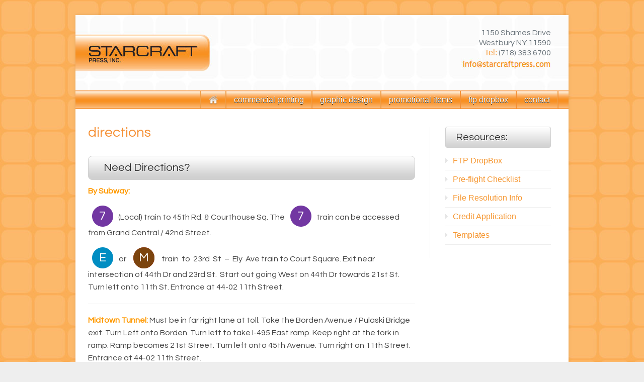

--- FILE ---
content_type: text/html; charset=UTF-8
request_url: http://starcraftpress.com/directions/
body_size: 3934
content:
<!DOCTYPE html>

<!-- BEGIN html -->
<html lang="en-US">

<!-- BEGIN head -->
<head>

<!-- Meta Tags -->
<meta http-equiv="Content-Type" content="text/html; charset=UTF-8" />

<!-- Title -->	
<title>  Directions : Starcraft Press, Inc.</title>
    
<!-- Favicon -->

<!-- Main Stylesheet -->
<link rel="stylesheet" type="text/css" href="http://starcraftpress.com/wp-content/themes/starcraft/style.css" />

<!-- Color Style -->
<link rel="stylesheet" type="text/css" href="http://starcraftpress.com/wp-content/themes/starcraft/css/skins/orange.css" />

<link href='http://fonts.googleapis.com/css?family=Questrial' rel='stylesheet' type='text/css'>
<style type="text/css">
body { font-family: Questrial !important; }
#navigation{ font-family: 'Helvetica Nue', Arial, Helvetica, sans-serif; }
h1,h2,h3,h4,h5,h6 {font-family: Questrial !important; }
#navigation { font-family: Questrial  !important; }
#phone { font-family: Questrial  !important; }
</style><style type="text/css">
</style>

<!-- WP Head -->
<meta name='robots' content='max-image-preview:large' />
<link rel='dns-prefetch' href='//ajax.googleapis.com' />
<link rel='dns-prefetch' href='//s.w.org' />
<script type="text/javascript">
window._wpemojiSettings = {"baseUrl":"https:\/\/s.w.org\/images\/core\/emoji\/14.0.0\/72x72\/","ext":".png","svgUrl":"https:\/\/s.w.org\/images\/core\/emoji\/14.0.0\/svg\/","svgExt":".svg","source":{"concatemoji":"http:\/\/starcraftpress.com\/wp-includes\/js\/wp-emoji-release.min.js?ver=6.0.11"}};
/*! This file is auto-generated */
!function(e,a,t){var n,r,o,i=a.createElement("canvas"),p=i.getContext&&i.getContext("2d");function s(e,t){var a=String.fromCharCode,e=(p.clearRect(0,0,i.width,i.height),p.fillText(a.apply(this,e),0,0),i.toDataURL());return p.clearRect(0,0,i.width,i.height),p.fillText(a.apply(this,t),0,0),e===i.toDataURL()}function c(e){var t=a.createElement("script");t.src=e,t.defer=t.type="text/javascript",a.getElementsByTagName("head")[0].appendChild(t)}for(o=Array("flag","emoji"),t.supports={everything:!0,everythingExceptFlag:!0},r=0;r<o.length;r++)t.supports[o[r]]=function(e){if(!p||!p.fillText)return!1;switch(p.textBaseline="top",p.font="600 32px Arial",e){case"flag":return s([127987,65039,8205,9895,65039],[127987,65039,8203,9895,65039])?!1:!s([55356,56826,55356,56819],[55356,56826,8203,55356,56819])&&!s([55356,57332,56128,56423,56128,56418,56128,56421,56128,56430,56128,56423,56128,56447],[55356,57332,8203,56128,56423,8203,56128,56418,8203,56128,56421,8203,56128,56430,8203,56128,56423,8203,56128,56447]);case"emoji":return!s([129777,127995,8205,129778,127999],[129777,127995,8203,129778,127999])}return!1}(o[r]),t.supports.everything=t.supports.everything&&t.supports[o[r]],"flag"!==o[r]&&(t.supports.everythingExceptFlag=t.supports.everythingExceptFlag&&t.supports[o[r]]);t.supports.everythingExceptFlag=t.supports.everythingExceptFlag&&!t.supports.flag,t.DOMReady=!1,t.readyCallback=function(){t.DOMReady=!0},t.supports.everything||(n=function(){t.readyCallback()},a.addEventListener?(a.addEventListener("DOMContentLoaded",n,!1),e.addEventListener("load",n,!1)):(e.attachEvent("onload",n),a.attachEvent("onreadystatechange",function(){"complete"===a.readyState&&t.readyCallback()})),(e=t.source||{}).concatemoji?c(e.concatemoji):e.wpemoji&&e.twemoji&&(c(e.twemoji),c(e.wpemoji)))}(window,document,window._wpemojiSettings);
</script>
<style type="text/css">
img.wp-smiley,
img.emoji {
	display: inline !important;
	border: none !important;
	box-shadow: none !important;
	height: 1em !important;
	width: 1em !important;
	margin: 0 0.07em !important;
	vertical-align: -0.1em !important;
	background: none !important;
	padding: 0 !important;
}
</style>
	<script type='text/javascript' src='http://ajax.googleapis.com/ajax/libs/jquery/1.6.2/jquery.min.js?ver=1.6.2' id='jquery-js'></script>
<script type='text/javascript' src='http://starcraftpress.com/wp-content/themes/starcraft/js/custom.js?ver=6.0.11' id='custom-js'></script>
<script type='text/javascript' src='http://starcraftpress.com/wp-content/themes/starcraft/js/jquery.prettyPhoto.js?ver=6.0.11' id='prettyphoto-js'></script>
<link rel="https://api.w.org/" href="http://starcraftpress.com/wp-json/" /><link rel="alternate" type="application/json" href="http://starcraftpress.com/wp-json/wp/v2/pages/82" /><link rel="canonical" href="http://starcraftpress.com/directions/" />
<link rel='shortlink' href='http://starcraftpress.com/?p=82' />
<link rel="alternate" type="application/json+oembed" href="http://starcraftpress.com/wp-json/oembed/1.0/embed?url=http%3A%2F%2Fstarcraftpress.com%2Fdirections%2F" />
<link rel="alternate" type="text/xml+oembed" href="http://starcraftpress.com/wp-json/oembed/1.0/embed?url=http%3A%2F%2Fstarcraftpress.com%2Fdirections%2F&#038;format=xml" />
<style type="text/css">.recentcomments a{display:inline !important;padding:0 !important;margin:0 !important;}</style><style type="text/css" id="custom-background-css">
body.custom-background { background-image: url("http://starcraftpress.com/wp-content/uploads/2012/06/bg.jpg"); background-position: left top; background-size: auto; background-repeat: repeat; background-attachment: scroll; }
</style>
	


</head>
<!-- END Head -->

<!-- START Body -->
<body class="page-template-default page page-id-82 custom-background">

<div id="wrap" class="container_24 clearfix">

	<div id="header" class="clearfix"> 
    
    	<div id="header-logo" class="full-logo">	
                        	<a href="http://starcraftpress.com/" title="Starcraft Press, Inc."><img src="http://starcraftpress.com/wp-content/uploads/2012/06/header.jpg" alt="Starcraft Press, Inc." /></a>
                    
        </div>
        <!-- END #header-logo .full-logo -->  
        
		        <div id="phone">
			<style type="text/css">
.address_header {
	text-align: right;
        line-height:18px;
	font-size: 18px;
	color: #6a747b;
	font-family: "Trebuchet MS", Arial, Helvetica, sans-serif;
}
.color2 {
	color: #f69731;
	font-family: "Trebuchet MS", Arial, Helvetica, sans-serif;
}
a {
	color: #f69731;
	font-family: "Trebuchet MS", Arial, Helvetica, sans-serif;
	text-decoration:none;
}
a:hover {
	color: #f69731;
	font-family: "Trebuchet MS", Arial, Helvetica, sans-serif;
	text-decoration:underline;
}
</style>
</head>

<body class="address_header">
1150 Shames Drive<br />
Westbury NY 11590<br />
<span class="color2">Tel:</span> (718) 383 6700<br />
<img src="http://starcraftpress.com/wp-content/uploads/email.jpg" width="179" height="23" />
</body>
</html>        </div>
                   
		    
</div><!-- END header -->

<div id="navigation" class="clearfix">
    <div class="menu-menu-container"><ul id="menu-menu" class="sf-menu"><li id="menu-item-486" class="menu-item menu-item-type-post_type menu-item-object-page menu-item-486"><a href="http://starcraftpress.com/contact/">contact</a></li>
<li id="menu-item-352" class="menu-item menu-item-type-post_type menu-item-object-page menu-item-352"><a href="http://starcraftpress.com/ftp-dropbox/">ftp dropbox</a></li>
<li id="menu-item-23" class="menu-item menu-item-type-post_type menu-item-object-page menu-item-23"><a href="http://starcraftpress.com/promotional-items/">promotional items</a></li>
<li id="menu-item-24" class="menu-item menu-item-type-post_type menu-item-object-page menu-item-24"><a href="http://starcraftpress.com/graphic-design/">graphic design</a></li>
<li id="menu-item-381" class="menu-item menu-item-type-post_type menu-item-object-page menu-item-381"><a href="http://starcraftpress.com/commercial-printing/">commercial printing</a></li>
<li id="menu-item-27" class="navicon-home menu-item menu-item-type-post_type menu-item-object-page menu-item-home menu-item-27"><a href="http://starcraftpress.com/"></a></li>
</ul></div></div>
<!-- END navigation -->

<div id="main" class="grid_24 clearfix">

<div id="post">	
    <h1 class="page-title">Directions</h1>			
    <h3 class="divider-title"><span>Need Directions?</span></h3>
<p><span style="color: #ff9900;"><strong>By Subway:</strong></span></p>
<p><span class="dropcap dropcap-purple">7</span> (Local) train to 45th Rd. &amp; Courthouse Sq. The <span class="dropcap dropcap-purple">7</span> train can be accessed from Grand Central / 42nd Street.</p>
<p><span class="dropcap dropcap-blue">E</span> or <span class="dropcap dropcap-brown">M</span> train  to  23rd  St  &#8211;  Ely  Ave train to Court Square. Exit near intersection of 44th Dr and 23rd St.  Start out going West on 44th Dr towards 21st St.  Turn left onto 11th St. Entrance at 44-02 11th Street.</p>
<p><span class="line-space"></span></p>
<p><span style="color: #ff9900;"><strong>Midtown Tunnel:</strong></span> Must be in far right lane at toll. Take the Borden Avenue / Pulaski Bridge exit. Turn Left onto Borden. Turn left to take I-495 East ramp. Keep right at the fork in ramp. Ramp becomes 21st Street. Turn left onto 45th Avenue. Turn right on 11th Street. Entrance at 44-02 11th Street.</p>
<p><span class="line-space"></span></p>
<p><span style="color: #ff9900;"><strong>Lower Level 59th Street Bridge:</strong> </span>Turn slight right onto ramp. Turn slight left onto Queens Plaza South / Bridge Plaza South. Turn right onto 27th Street. Turn slight right onto Hunter Street.  Turn slight right onto 44th Drive. Turn left onto 11th Street. Entrance at 44-02 11th Street.</p>
<p><span class="line-space"></span></p>
<p><span style="color: #ff9900;"><strong>L.I.E. :</strong></span> Toward midtown tunnel. Take Exit 15 toward Van Dam St. go straight and go onto the Queens Midtown Express Way / Borden Ave. Turn right onto Van Dam Street. Turn left onto Thomson Avenue. Turn slight right onto 44th Drive. Turn left onto 11th Street. Entrance at 44-02 11th Street.</p>
<p><span class="line-space"></span></p>
<p><span style="color: #ff9900;"><strong>Brooklyn:</strong></span> Take the BQE toward the Triboro Bridge. Take the Humboldt Street exit, Exit 33, toward McGuiness Boulevard. Turn slight left to take the ramp toward the ramp toward McGuiness Boulevard North / Meeker Avenue.  Turn left onto Humboldt Street. Stay straight and go onto McGuiness Boulevard South. Stay straight and go onto Pulaaski Bridge. Stay straight and go onto 11th Street. Entrance at 44-02 11th Street.</p>
    
<!-- You can start editing here. -->


           
</div>
<!-- END post-content -->
	
<div id="sidebar">       
	<div id="nav_menu-2" class="widget-container widget_nav_menu clearfix"><h4>Resources:</h4><div class="menu-resources-menu-container"><ul id="menu-resources-menu" class="menu"><li id="menu-item-351" class="menu-item menu-item-type-post_type menu-item-object-page menu-item-351"><a href="http://starcraftpress.com/ftp-dropbox/">FTP DropBox</a></li>
<li id="menu-item-87" class="menu-item menu-item-type-post_type menu-item-object-page menu-item-87"><a href="http://starcraftpress.com/pre-flight-checklist/">Pre-flight Checklist</a></li>
<li id="menu-item-86" class="menu-item menu-item-type-post_type menu-item-object-page menu-item-86"><a href="http://starcraftpress.com/file-resolution-info/">File Resolution Info</a></li>
<li id="menu-item-89" class="menu-item menu-item-type-custom menu-item-object-custom menu-item-89"><a href="http://starcraftpress.com/wp-content/uploads/2012/08/Credit_Application.pdf">Credit Application</a></li>
<li id="menu-item-85" class="menu-item menu-item-type-post_type menu-item-object-page menu-item-85"><a href="http://starcraftpress.com/templates/">Templates</a></li>
</ul></div></div></div>
<!-- END sidebar --></div>
<!-- END #main -->
</div>
<!-- END #wrap .container_24 -->

<span class="footer-top-pattern"></span>


<div id="footer-extended" class="container_24 clearfix">
	<div id="copyright" class="grid_20">
    	Copyright 2012 © Starcraft Press, Inc. All rights reserved.	</div>
    <!-- END #copyright .grid_20 -->
    <div id="top" class="grid_4">
    	<a href="#top" title="Back To Top">Top &uarr;</a>
    </div>
    <!-- END #top .grid_4 -->
    <span id="footer-triangle-left"></span>
    <span id="footer-triangle-right"></span>
</div>
<!-- END #footer-extended .container_24  -->
<!-- WP Footer -->
<script type='text/javascript' src='http://starcraftpress.com/wp-includes/js/comment-reply.min.js?ver=6.0.11' id='comment-reply-js'></script>
</body>
</html>

--- FILE ---
content_type: text/css
request_url: http://starcraftpress.com/wp-content/themes/starcraft/style.css
body_size: 12577
content:
/*
Theme Name: Starcraft Press, Inc.
Theme URI: http://www.starcraftpress.com
Author: Phillip De Vita
Version: 1.0
Description: A premium WordPress theme by Phillip De Vita for <a href="http://www.starcraftpress.com">Starcraft Press</a>
License: GPL
*/

/*import prettyPhoto*/
@import url('css/prettyPhoto.css');

/*-----------------------------------------------------------------------------------*
/*Reset
/*-----------------------------------------------------------------------------------*/
* {
    margin: 0;
    padding: 0;
    font-weight: inherit;
    font-style: inherit;
    font-size: 100%;
    font-family: inherit;
    vertical-align: baseline;
}
a img,
a {
    outline: 0;
    border: 0;
}
caption,
th,
td {
    text-align: left;
    font-weight: normal;
}
blockquote:before,
blockquote:after,
q:before,
q:after { content: "" }
blockquote,
q { quotes: """" }
/*-----------------------------------------------------------------------------------*
/*Body, Common Classes &Structure
/*-----------------------------------------------------------------------------------*/
body {
    background: #EEE;
    font-size: 16px;
    line-height: 1.6em;
    color: #444;
    font-family: 'Helvetica Nue', Arial, Helvetica, sans-serif;
    margin: 30px 0;
}
a {
    text-decoration: none;
    color: #2687b4;
}
a:hover {
    text-decoration: none;
    color: #ef4034;
}
p { margin: 0 0 1em }
small{ font-size: 10px; }
strong { font-weight: 700 }
em { font-style: italic }
pre,
code{
	margin: 5px 0;
	background: #F8F8F8 url('images/pre-code-bg.png') repeat;
	border: 1px solid #E0E0E0;
	line-height: 20px;
	padding: 0px 5px;
	white-space: pre-wrap;
	white-space: -moz-pre-wrap;
	white-space: -pre-wrap;
	white-space: -o-pre-wrap;
	word-wrap: break-word;
}
blockquote {
    border-left: 3px solid #000;
	padding-left: 20px;
    margin: 20px 0;
}
#wrap {
    background: #FFF;
	padding: 0 10px;
    box-shadow: 0px 0px 6px rgba(0,0,0,0.10);
}
#main { padding: 30px 0px; }
.remove-margin { margin-right: 0 !important }
ul{ font-size:16px; line-height:22px;}
/*-----------------------------------------------------------------------------------*
/*Headings
/*-----------------------------------------------------------------------------------*/
h1,
h2,
h3,
h4 {
    line-height: 1.5em;
    font-weight: normal;
    color: #000;
}
h1 {
    margin-bottom: 30px;
    line-height: 1.2em;
    font-size: 28px;
	color:#f58e31;
	text-transform:lowercase;
}
h2 { font-size: 21px }
h3 { font-size: 16px }
h4 { font-size: 14px }
h2,
h3,
h4,
h5,
h6 {
    margin-top: 30px;
    margin-bottom: 15px;
}
h2 a,
h3 a,
h4 a { color: #000; }

#search-title {
	font-size: 18px;
    margin-bottom: 30px;
    padding-bottom: 20px;
    background: url('images/patterns/diagonal.png') bottom repeat-x;
}
#search-title h1{
	font-size: 18px;
	margin: 0px;
}
#search-title span{
	color: #999;
}

/*-----------------------------------------------------------------------------------*
/* Alignments & WP Styles
/*-----------------------------------------------------------------------------------*/
/*aligns*/
.aligncenter {
    display: block;
    margin: 0 auto;
}
.alignright {
    float: right;
    margin: 10px 0 10px 10px;
}
.alignleft {
    float: left;
    margin: 10px 10px 10px 0;
}
/*floats*/
.floatleft { float: left }
.floatright { float: right }
/*text styles*/
.textcenter { text-align: center }
.textright { text-align: right }
.textleft { text-align: left }
/*captions*/
.wp-caption {
    border: 1px solid #ddd;
    text-align: center;
    background-color: #f3f3f3;
    padding-top: 4px;
    margin: 10px;
    -moz-border-radius: 3px;
    -khtml-border-radius: 3px;
    -webkit-border-radius: 3px;
    border-radius: 3px;
}
.wp-caption img {
    margin: 0;
    padding: 0;
    border: 0 none;
}
.wp-caption p.wp-caption-text {
    font-size: 11px;
    line-height: 17px;
    padding: 0 4px 5px;
    margin: 0;
}
/*tagclod*/
#sidebar .tagcloud a {
    display: block;
    float: left;
	line-height: 1em;
	font-size: 12px !important;
    padding: 6px 10px;
    margin-right: 5px;
    margin-bottom: 10px;
    background: #E4E4E3 url('images/filter-button.png') repeat-x;
    border: 1px solid #CCC;
    color: #555 !important;
    text-shadow: 1px 1px #fff;
    -moz-border-radius: 3px;
    -webkit-border-radius: 3px;
    border-radius: 3px;
    -moz-box-shadow: 0 1px 2px 0 #EEE;
    -webkit-box-shadow: 0 1px 2px 0 #EEE;
    box-shadow: 0 1px 2px 0 #EEE;
    transition: all 0.4s ease;
    -webkit-transition: all 0.4s ease;
    -o-transition: all 0.4s ease;
    -moz-transition: all 0.4s ease;
}
#sidebar .tagcloud a:hover { background: #e6e6e6 }

#footer .tagcloud a{
	-moz-box-shadow: none;
    -webkit-box-shadow: none;
    box-shadow: none;
}
#footer .tagcloud a:hover{
	color: #FFF;
}
/*-----------------------------------------------------------------------------------*
/*Header
/*-----------------------------------------------------------------------------------*/
#header {
    position: relative;
    padding: 20px 0;
}
#header-logo h2,
#header-logo h1 {
    margin: 0;
    padding: 0;
    line-height: 1em;
    font-size: 36px;
    font-weight: normal;
    font-style: normal;
}
#header-logo h2 a,
#header-logo h1 a {
    color: #666;
    text-decoration: none;
}
#header-logo h2 a:hover,
#header-logo h1 a:hover { color: #999 }
#header-details {
    color: #333;
    text-align: right;
}
#header-logo a img,
#header-logo a{
	padding: 0px;
	margin: 0px;
	display: block;
}
/*full-width logo class*/
.full-logo{
	width: 980px;
	min-height: 100px;
	margin: -20px -10px;
}
/*phone number*/
#phone{
	position: absolute;
	right: 25px;
	top: 25px;
	line-height:20px;
	text-align: right;
	font-size: 16px;
	color: #6a747b;
}

/*searchform*/
#search-wrap {
	right: 25px;
	top: 55px;
	position:absolute
}
#search {
	width: 160px;
    font-size: 12px;
	height: 28px;
	line-height: 28px;
    padding: 0px 30px 0px 5px;
    background: #FFF url('images/input-bg.png') top repeat-x;
    border: 1px solid #d5d4d4;
    outline: none;
    color: #999;
}
#search:focus {
   
}
#searchsubmit{
	position: absolute;
	top: 0px;
	right: 0px;
	width: 34px;
	height: 30px;
	background: url('images/search-btn.png') no-repeat;
	outline: none;
	border: none;
	cursor: pointer;
	
}
#searchsubmit:hover,
#searchsubmit:focus{
	background-position: 0px -30px;
}

/*reset absolute sidebar position for use as a widget*/
#sidebar #search-wrap {
	position: relative;
	top: 0;
	left: 0;
}

/*-----------------------------------------------------------------------------------*
/*    6.    Navigation
/*-----------------------------------------------------------------------------------*/
#navigation {
	position: relative;
	z-index: 99;
	margin: 0 -10px;
	padding: 0 20px;
	height: 35px;
	font-size: 1em;
	border-top: 1px solid #CCC;
	border-bottom: 1px solid #CCC;
	background: #fff url('images/navigation/nav-default.png') repeat;
}
/*** ESSENTIAL Navigation Style ***/
.sf-menu {
    float: right;
    width: auto;
}
.sf-menu,
.sf-menu * {
    margin: 0;
    padding: 0;
    list-style: none;
}
.sf-menu { line-height: 1.0 }
.sf-menu ul {
    position: absolute;
    top: -999em;
    width: 10em;
}
.sf-menu ul li { width: 100% }
.sf-menu li:hover { visibility: inherit }
.sf-menu li {
    float: right;
    position: relative;
}
.sf-menu a {
    display: block;
    position: relative;
}
.sf-menu li:hover ul,
.sf-menu li.sfHover ul {
    left: 0;
    top: 35px;
    z-index: 99;
}
ul.sf-menu li:hover li ul,
ul.sf-menu li.sfHover li ul { top: -999em }
ul.sf-menu li li:hover ul,
ul.sf-menu li li.sfHover ul {
    left: 10em;
    top: 0;
}
ul.sf-menu li li:hover li ul,
ul.sf-menu li li.sfHover li ul { top: -999em }
ul.sf-menu li li li:hover ul,
ul.sf-menu li li li.sfHover ul {
    left: 10em;
    top: 0;
}
/*** navigation skin ***/
.sf-menu {
    float: right;
    border-right: 1px solid #CCC;
	border-left: 1px solid #FFF;
}
.sf-menu a {
	height: 35px;
    line-height: 35px;
    padding: 0px 15px;
    text-decoration: none;
    font-weight: normal;
	font-size:16px;
    color: #666;
    text-shadow: 0px 1px 0px #fff;
    border-right: 1px solid #FFF;
    border-left: 1px solid #CCC;
    background: #fff url('images/navigation/nav-default.png') repeat;
	overflow: hidden;
}
/*links hover*/
.sf-menu a:focus,
.sf-menu a:hover,
.sf-menu a:active,
li.sfHover a,
.sf-menu ul li.sfHover a,
.sf-menu ul li.sfHover li a:hover {
    color: #FFF;
    text-shadow: none;
    border-right: 1px solid transparent;
    border-left: 1px solid transparent;
    background: #DDD url('images/navigation/skins/nav-default-hover.png') repeat;
}
li.sfHover li a,
.sf-menu ul li.sfHover li a {
    color: #666;
    text-shadow: 0px 1px 0px #fff;
    background: #fff url('images/navigation/nav-default.png') repeat;
}
/*second level styling*/
.sf-menu ul {
    border: 1px solid #CCC;
    border-top: none;
}
.sf-menu li ul { border-top: 1px solid #CCC }
.sf-menu li li { }
.sf-menu ul a {
    font-weight: normal;
    padding: 0px 15px;
    margin: 0px !important;
    border: none;
    border-top: 1px solid #ddd;
}
.sf-menu ul li:first-child a,
.sf-menu ul a:hover,
.sf-menu ul li.sfHover li a:hover { border-top: 1px solid transparent }
/*** arrows **/
.sf-menu a.sf-with-ul {
    padding-right: 2.25em;
    min-width: 1px;
}
.sf-sub-indicator {
    position: absolute;
    display: block;
    right: .75em;
    width: 12px;
    height: 12px;
    text-indent: -999em;
    overflow: hidden;
    background: url('images/navigation/nav_down.png');
}
a >.sf-sub-indicator { top: 1em }
a:focus >.sf-sub-indicator,
a:hover >.sf-sub-indicator,
a:active >.sf-sub-indicator,
li:hover >a >.sf-sub-indicator,
li.sfHover >a >.sf-sub-indicator { background: url('images/navigation/nav_down_white.png') }
/* point right for anchors in subs */
.sf-menu ul .sf-sub-indicator {
    top: 1em;
    background: url('images/navigation/nav_right.png');
}
.sf-menu ul a:focus >.sf-sub-indicator,
.sf-menu ul a:hover >.sf-sub-indicator,
.sf-menu ul a:active >.sf-sub-indicator,
.sf-menu ul li:hover >a >.sf-sub-indicator,
.sf-menu ul li.sfHover >a >.sf-sub-indicator { background: url('images/navigation/nav_right_white.png') }
/*navigation icon main style*/
.navicon-home >a:first-child:before,
.navicon-briefcase >a:first-child:before,
.navicon-image >a:first-child:before,
.navicon-admin >a:first-child:before,
.navicon-chat >a:first-child:before,
.navicon-brush >a:first-child:before,
.navicon-mail >a:first-child:before,
.navicon-pencil >a:first-child:before,
.navicon-preview >a:first-child:before,
.navicon-link >a:first-child:before,
.navicon-download >a:first-child:before,
.navicon-rss >a:first-child:before,
.navicon-shoppingcart >a:first-child:before,
.navicon-piggybank >a:first-child:before,
.navicon-scissors >a:first-child:before,
.navicon-help >a:first-child:before,
.navicon-shoppingbasket >a:first-child:before,
.navicon-map >a:first-child:before,
.navicon-camera >a:first-child:before,
.navicon-globe >a:first-child:before,
.navicon-money >a:first-child:before {
    content: "";
    display: block;
    float: left;
    height: 35px;
    width: 18px;
    margin-right: 0px;
	margin-left: 0px;
    background-position: center center;
    background-repeat: no-repeat;
}
/*navigation icon backgrounds*/
.navicon-home >a:first-child:before { background-image: url('images/icons/home_gray.png') }
.navicon-briefcase >a:first-child:before { background-image: url('images/icons/briefcase_gray.png') }
.navicon-image >a:first-child:before { background-image: url('images/icons/image_gray.png') }
.navicon-admin >a:first-child:before { background-image: url('images/icons/admin_gray.png') }
.navicon-chat >a:first-child:before { background-image: url('images/icons/chat_gray.png') }
.navicon-brush >a:first-child:before { background-image: url('images/icons/brush_gray.png') }
.navicon-mail >a:first-child:before { background-image: url('images/icons/mail_gray.png') }
.navicon-pencil >a:first-child:before { background-image: url('images/icons/pencil_gray.png') }
.navicon-preview >a:first-child:before { background-image: url('images/icons/preview_gray.png') }
.navicon-download >a:first-child:before { background-image: url('images/icons/download_gray.png') }
.navicon-link >a:first-child:before { background-image: url('images/icons/link_gray.png') }
.navicon-rss >a:first-child:before { background-image: url('images/icons/rss_gray.png') }
.navicon-shoppingcart >a:first-child:before { background-image: url('images/icons/shopping_cart_gray.png') }
.navicon-piggybank >a:first-child:before { background-image: url('images/icons/piggy_bank_gray.png') }
.navicon-scissors >a:first-child:before { background-image: url('images/icons/scissors_gray.png') }
.navicon-help >a:first-child:before { background-image: url('images/icons/help_gray.png') }
.navicon-shoppingbasket >a:first-child:before { background-image: url('images/icons/shopping_basket_gray.png') }
.navicon-map >a:first-child:before { background-image: url('images/icons/map_gray.png') }
.navicon-camera >a:first-child:before { background-image: url('images/icons/camera_gray.png') }
.navicon-globe >a:first-child:before { background-image: url('images/icons/globe_gray.png') }
.navicon-money >a:first-child:before { background-image: url('images/icons/money_gray.png') }

/*-----------------------------------------------------------------------------------*
/* Home Static
/*-----------------------------------------------------------------------------------*/
#static-home-content{
	margin-top: -30px;
	margin-left: -25px;
	margin-right: -25px;
}
/*-----------------------------------------------------------------------------------*
/* Home Highlights
/*-----------------------------------------------------------------------------------*/
#home-highlights {
	margin-top: 20px;
	margin-bottom: 10px;
	text-align: center;
}
#home-highlights h2 {
	font-size: 16px;
	margin-top: 0px;
	margin-bottom: 20px;
}

.home-highlight-item { padding: 10px 10px 0; }
/*-----------------------------------------------------------------------------------*
/* Home Services
/*-----------------------------------------------------------------------------------*/
#home-services{
	margin-bottom: 10px;
}
#home-services h2 {
    font-size: 18px;
	margin-top: 0px;
    margin-bottom: 20px;
	height: 46px;
	line-height: 46px;
	text-align: left;
	background: url('images/patterns/home-heading.png') repeat-x;
}
#home-services h2 span{
	background: #FFF;
	margin-left: 30px;
	padding: 0px 10px;
}
#home-services .service-item h3{
	margin-top: 0px;
	font-size: 14px;
}
#home-services .service-item{
	margin-bottom: 30px;
}

/*-----------------------------------------------------------------------------------*
/* Home Latest Portfolio
/*-----------------------------------------------------------------------------------*/
#home-portfolio{
	margin-bottom: 30px;
}
#home-portfolio h2 {
    font-size: 18px;
	margin-top: 0px;
    margin-bottom: 20px;
	height: 46px;
	line-height: 46px;
	text-align: left;
	background: url('images/patterns/home-heading.png') repeat-x;
}
#home-portfolio h2 span{
	background: #FFF;
	margin-left: 30px;
	padding: 0px 10px;
}
/* carousel */
#portfolio-carousel {
	position: relative;
	height: 150px;
}
#portfolio-carousel img{
	padding: 4px;
	border: 1px solid #CCC;
	-moz-box-shadow: 0px 0px 2px #CCC;
    -webkit-box-shadow: 0px 0px 2px #CCC;
    box-shadow: 0px 0px 2px #CCC;
}
.horizontal {
    width: 930px;
    height: 160px;
}
.horizontal .carousel {
    width: 930px;
    height: 150px;
    position: relative;
}
.horizontal .carousel_container {
    width: 930px;
    height: 150px;
    overflow: hidden;
    position: relative;
}
.horizontal ul {
    margin: 0px;
    nowhitespace: afterproperty;
    padding: 0px;
    height: 150px;
    width: 930px;
    /* will be overwritten by javascript*/
}
.horizontal ul li {
    width: 210px;
    height: 150px;
    display: block;
    float: left;
    margin-right: 30px;
    position: relative;
}
.carousel_prev,
.carousel_next {
    position: absolute;
    bottom: -38px;
	text-indent: -9999px;
	height: 30px;
	width: 30px;
    background: url('images/carousel-arrows.png') no-repeat;
}
.carousel_prev { right: 35px; }
.carousel_next { right:0px; background-position: -30px 0px ; }
.carousel_prev:hover{ background-position: 0px -30px; }
.carousel_next:hover { background-position: -30px -30px; }

#portfolio-carousel .disable{ background: ; }

/*-----------------------------------------------------------------------------------*
/* Homepage - Latest Blog Posts
/*-----------------------------------------------------------------------------------*/
#home-blog { }
.home-blog-item{
	margin-bottom: 20px;
	padding: 15px;
	background: #F4F4F4;
	overflow: hidden;
}
.home-blog-item > .read-more {
	font-size: 10px;
	float: right;
	display: block;
	padding: 0px 7px;
	height: 25px;
	line-height: 25px;
	background: #E4E4E3 url('images/filter-button.png') repeat-x;
    border: 1px solid #CCC;
    color: #555 !important;
    -moz-border-radius: 3px;
    -webkit-border-radius: 3px;
    border-radius: 3px;
    -moz-box-shadow: 0 1px 2px 0 #EEE;
    -webkit-box-shadow: 0 1px 2px 0 #EEE;
    box-shadow: 0 1px 2px 0 #EEE;
}
.home-blog-item > .read-more:hover {
	background: #e6e6e6;
	filter: alpha(opacity=90);
	-moz-opacity: 0.9;
	-khtml-opacity: 0.9;
	opacity: 0.9;
}
.home-blog-meta {
	font-family: Georgia, "Times New Roman", Times, serif;
    font-size: 10px;
    color: #999;
    margin-bottom: 10px;
	padding-bottom: 5px;
    background: url('images/patterns/dots.png') bottom repeat-x;
}
#home-blog img{
	float: left;
	margin-right: 10px;
	padding: 2px;
	border: 1px solid #CCC;
}
#home-blog h2 {
    font-size: 18px;
	margin-top: 0px;
    margin-bottom: 20px;
	height: 46px;
	line-height: 46px;
	text-align: left;
	background: url('images/patterns/home-heading.png') repeat-x;
}
#home-blog h2 span{
	background: #FFF;
	margin-left: 30px;
	padding: 0px 10px;
}
#home-blog h3 {
    font-size: 14px;
    margin: 0px;
}
/*-----------------------------------------------------------------------------------*
/* Testimonials Page
/*-----------------------------------------------------------------------------------*/
#testimonials-wrap {
	margin-top: -20px;
	margin-bottom: 40px;
}
.testimonial {
	line-height: 1.8em;
    position: relative;
    padding: 20px 20px 20px 50px;
    border: 1px solid #ECECEC;
	margin-top: 30px;
    margin-bottom: 30px;
    -webkit-border-radius: 5px;
    -moz-border-radius: 5px;
    border-radius: 5px;
	background-image: url('images/quote.png');
	background-position: 18px 26px;
	background-repeat: no-repeat;
}
.testimonial-left{
	margin-right: 200px;
	-moz-box-shadow: 1px 1px 2px #EEE;
    -webkit-box-shadow: 1px 1px 2px #EEE;
    box-shadow: 1px 1px 2px #EEE;
	
}
.testimonial-right{
	margin-left: 200px;
	-moz-box-shadow: -1px 1px 2px #EEE;
    -webkit-box-shadow: 1px 1px 2px #EEE;
    box-shadow: -1px 1px 2px #EEE;
}

.testimonial p {
    font-style: italic;
    font-family: Georgia, "Times New Roman", Times, serif;
}
.testimonial-avatar{
    position: absolute;
    height: 50px;
    width: 50px;
    margin: 0px;
    position: absolute;
    padding: 3px;
    border: 1px solid #EEE;
    bottom: -75px;
	-webkit-border-radius: 5px;
    -moz-border-radius: 5px;
    border-radius: 5px;
}
.testimonial-left > .testimonial-avatar { left: 0px }
.testimonial-right > .testimonial-avatar{ right: 0px }
.testimonial-meta{
    position: absolute;
    position: absolute;
    bottom: -60px;
	color: #999;
}
.testimonial-meta strong{
	font-weight: normal;
	color: #333;
}
.testimonial-left > .testimonial-meta{ left: 70px }
.testimonial-right > .testimonial-meta{right: 70px }
.testimonial-arrow{
    position: absolute;
    bottom: -12px;
    display: block;
    height: 12px;
    width: 20px;
    background: url('images/testimonial-arrow.png') no-repeat;
}
.testimonial-left > .testimonial-arrow { left: 10px }
.testimonial-right > .testimonial-arrow { right: 10px }

.testimonial-by-alternative{
	text-align: right;
}
/*typography*/
.testimonial h2 {
    margin-top: 0px;
    margin-bottom: 10px;
	padding-bottom: 5px;
    font-size: 18px;
}
/*-----------------------------------------------------------------------------------*
/* Services Page
/*-----------------------------------------------------------------------------------*/
#services-wrap { }

/*service categories*/
#service-cats { padding-bottom: 20px; background: url('images/patterns/dots.png') bottom repeat-x; }
#service-cats ul { list-style: none }
#service-cats span,
#service-cats a {
	position: relative;
    display: block;
    float: left;
    padding: 0px 12px;
    height: 30px;
    line-height: 30px;
    margin-right: 5px;
    background: #E4E4E3 url('images/filter-button.png') repeat-x;
    border: 1px solid #CCC;
    color: #555 !important;
    text-shadow: 1px 1px #fff;
    -moz-border-radius: 3px;
    -webkit-border-radius: 3px;
    border-radius: 3px;
    -moz-box-shadow: 0 1px 2px 0 #EEE;
    -webkit-box-shadow: 0 1px 2px 0 #EEE;
    box-shadow: 0 1px 2px 0 #EEE;
    transition: background 0.4s ease;
    -webkit-transition: background 0.4s ease;
    -o-transition: background 0.4s ease;
    -moz-transition: background 0.4s ease;
}
#service-cats a:hover { background: #e6e6e6 }
#service-cats .current-cat > a { background: #e6e6e6 }

.service-item {
	position: relative;
}
.service-item p{
	padding: 0px !important;
	margin: 0px !important;
}
.service-item-margin { margin-left: 40px }
.service-item-icon {
    position: absolute;
    top: 0px;
    left: -40px;
}
/*typography*/
.service-item h2 { font-size: 16px }
/*-----------------------------------------------------------------------------------*
/* Staff Page
/*-----------------------------------------------------------------------------------*/
#staff-wrap { margin-top: 20px }
#staff-wrap > .grid_4 { margin-top: 20px }
.staff-member {
    position: relative;
    padding: 9px;
    background-color: #FAF9F5;
    border: 1px solid #EEE;
}
.staff-member:hover { border-color: #CCC }
#staff-wrap h2 {
    margin: 0px;
    font-size: 12px;
    font-weight: bold;
}
#staff-wrap h2 a { color: #10587a }
#staff-wrap h2 a:hover { text-decoration: underline }
/*staff categories*/
#staff-cats { padding-bottom: 20px; background: url('images/patterns/dots.png') bottom repeat-x; }
#staff-cats ul { list-style: none }
#staff-cats span,
#staff-cats a {
	position: relative;
    display: block;
    float: left;
    padding: 0px 12px;
    height: 30px;
    line-height: 30px;
    margin-right: 5px;
    background: #E4E4E3 url('images/filter-button.png') repeat-x;
    border: 1px solid #CCC;
    color: #555 !important;
    text-shadow: 1px 1px #fff;
    -moz-border-radius: 3px;
    -webkit-border-radius: 3px;
    border-radius: 3px;
    -moz-box-shadow: 0 1px 2px 0 #EEE;
    -webkit-box-shadow: 0 1px 2px 0 #EEE;
    box-shadow: 0 1px 2px 0 #EEE;
    transition: background 0.4s ease;
    -webkit-transition: background 0.4s ease;
    -o-transition: background 0.4s ease;
    -moz-transition: background 0.4s ease;
}
#staff-cats a:hover { background: #e6e6e6 }
#staff-cats .current-cat > a { background: #e6e6e6 }
/*single staff page*/
#single-staff-image {
    padding: 5px;
    background-color: #FAF9F5;
    border: 1px solid #CCC;
    -moz-box-shadow: 3px 3px 5px #CCC;
    -webkit-box-shadow: 3px 3px 5px #CCC;
    box-shadow: 3px 3px 5px #CCC;
}
#staff-meta { margin-left: 10px }
#staff-meta span {
    font-weight: bold;
    color: #333;
    margin-right: 10px;
}
#staff-meta p {
    margin: 0 0 15px;
    padding-bottom: 15px;
    background: url('images/patterns/dots.png') bottom repeat-x;
}
#staff-social {
    list-style: none;
    margin: 20px 0px 0px !important;
}
#staff-social > li {
    float: left;
    margin-right: 3px;
}
#staff-social a { display: block }
/*tipsy tooltips for staff page*/
.tipsy {
    padding: 5px;
    font-size: 10px;
    opacity: 0.8;
    filter: alpha(opacity=80);
    background-repeat: no-repeat;
    background-image: url(images/tipsy.gif);
}
.tipsy-inner {
    padding: 5px 8px 4px 8px;
    background-color: black;
    color: white;
    max-width: 200px;
    text-align: center;
}
.tipsy-inner {
    -moz-border-radius: 3px;
    -webkit-border-radius: 3px;
}
.tipsy-south { background-position: bottom center }
/*-----------------------------------------------------------------------------------*
/* Portfolio
/*-----------------------------------------------------------------------------------*/
#portfolio-wrap { }
#portfolio-details {
	font-size: 14px;
    margin-bottom: 20px;
    padding-bottom: 20px;
    background: url('images/patterns/dots.png') bottom repeat-x;
}
/*portfolio categories*/
#portfolio-cats { padding-bottom: 20px; background: url('images/patterns/dots.png') bottom repeat-x; margin-bottom: 40px }
#portfolio-cats ul { list-style: none }
#portfolio-cats span,
#portfolio-cats a {
	position: relative;
    display: block;
    float: left;
    padding: 0px 12px;
    height: 30px;
    line-height: 30px;
    margin-right: 5px;
    background: #E4E4E3 url('images/filter-button.png') repeat-x;
    border: 1px solid #CCC;
    color: #555 !important;
    text-shadow: 1px 1px #fff;
    -moz-border-radius: 3px;
    -webkit-border-radius: 3px;
    border-radius: 3px;
    -moz-box-shadow: 0 1px 2px 0 #EEE;
    -webkit-box-shadow: 0 1px 2px 0 #EEE;
    box-shadow: 0 1px 2px 0 #EEE;
    transition: background 0.4s ease;
    -webkit-transition: background 0.4s ease;
    -o-transition: background 0.4s ease;
    -moz-transition: background 0.4s ease;
}
#portfolio-cats a:hover { background: #e6e6e6 }
#portfolio-cats .current-cat > a { background: #e6e6e6 }
/*portfolio items*/
.portfolio-item { margin-bottom: 40px }
.portfolio-item img{
	padding: 4px;
	border: 1px solid #CCC;
	-moz-box-shadow: 0px 0px 2px #CCC;
    -webkit-box-shadow: 0px 0px 2px #CCC;
    box-shadow: 0px 0px 2px #CCC;
}
/*portfolio headings*/
#portfolio-wrap h2 {
    margin: 10px 0px;
    font-size: 12px;
    font-weight: bold;
}
/* 
----- single portfolio -----------------------> 
*/

#portfolio-single-left {
	float: left;
	width: 370px;
}
#portfolio-single-right {
	float: right;
	width: 540px;
}
#portfolio-single-right img{
	padding: 4px;
	border: 1px solid #ccc;
	-moz-box-shadow: 0px 0px 2px rgba #ccc;
    -webkit-box-shadow: 0px 0px 2px #ccc;
    box-shadow: 0px 0px 2px #ccc;
}
#portfolio-single-right-below{
	margin-top: 10px;
}

/* related portfolio items*/
#related-portfolio { margin-top: 20px; margin-bottom: 20px; }
#related-portfolio #portfolio-carousel ul { margin: 0px !important }
#related-portfolio h2 {
    font-size: 16px;
    margin-top: 30px;
    margin-bottom: 20px;
	height: 46px;
	line-height: 46px;
	text-align: left;
	background: url('images/patterns/home-heading.png') repeat-x;
}

#related-portfolio h2 span{
	background: #FFF;
	margin-left: 30px;
	padding: 0px 10px;
}
/*slider*/
#slides_single .slides_container {
    width: 540px;
	height: auto;
    display: none;
	overflow: visible !important;
}
#slides_single .slides_container img{
	display: block;
}
#slides_single .single_slide {
    width: 530px;
    height: 100px;
    display: block;
}
#slides_single .single_slide img{
    display: block;
}
#slides_single .pagination { margin: 10px -5px 0px !important }

/*
/*-----------------------------------------------------------------------------------*
/* Content Slider
/*-----------------------------------------------------------------------------------*/
#slider-container { margin-bottom: 20px }
.home-slides-slider{
	margin-top: -30px;
	margin-left: -25px;
	margin-right: -35px;
	padding-bottom: 0px;
   	background: #FFF url('images/patterns/slider_btm.png') bottom repeat-x;
}
#slides .slides_container {
    width: 980px;
    display: none;
	overflow: hidden;
}

#slides .slides_container .single_slide {
    width: 980px;
    min-height: 100px;
    display: block;
}

#slides .slide-image{
	height: 400px;
}

/*slides padding*/
.slide-padding{
	width: 930px !important;
	padding: 25px !important;
}

/*slides pagination*/
.slides-js .pagination {
    margin-top: 15px;
	margin-right: 25px;
    list-style: none;
	float: right;
}
.slides-js .pagination li { float: left }
.slides-js .pagination  a {
    font-size: 10px;
    display: block;
    float: left;
    background: #FFF url('images/navigation/skins/nav-default.png') bottom repeat;
    color: #666 !important;
    text-shadow: 1px 1px 1px #FFF;
    font-weight: bold;
    border: 1px solid #CCC;
    height: 20px;
    width: 20px;
    line-height: 20px;
    text-align: center;
	margin-top:-10px;
    margin-right: 5px;
	margin-bottom: 5px;
	-webkit-border-radius: 2px;
	-moz-border-radius: 2px;
	border-radius: 2px;
}
.slides-js .pagination a:hover,
.slides-js .pagination li.current a {
    border-color: #666;
    background: #A2A4A8 url('images/navigation/skins/nav-default-hover.png') bottom repeat;
    color: #FFF !important;
    text-shadow: none;
	text-decoration:none;
}
/*slides typography*/
#slides h2 {
    margin-top: 0px;
    line-height: 1em;
}


/*custom element styling for slider*/
.slides-js .pricing-table-wrap { margin: 0px !important; }

/*-----------------------------------------------------------------------------------*/
/*    NivoSlider
/*-----------------------------------------------------------------------------------*/
#slider_nivo {
    position: relative;
    width: 980px;
	margin-top: -30px;
	margin-left: -25px;
	margin-right: -25px;
	margin-bottom: 30px;
    height: 400px;
    overflow: hidden;
}
.nivoSlider { position: relative }
.nivoSlider img {
    position: absolute;
    top: 0px;
    left: 0px;
}
.nivoSlider a.nivo-imageLink {
    position: absolute;
    top: 0px;
    left: 0px;
    width: 930px;
    height: 100%;
    border: 0;
    padding: 0;
    margin: 0;
    z-index: 6;
    display: none;
}
.nivo-slice {
    display: block;
    position: absolute;
    z-index: 5;
    height: 100%;
}
.nivo-box {
    display: block;
    position: absolute;
    z-index: 5;
}
.nivo-directionNav a {
    width: 48px;
    height: 48px;
    position: absolute;
    z-index: 1000;
    top: 178px;
    cursor: pointer;
}
.nivo-prevNav,
.nivo-nextNav {
    -moz-opacity: 0.4;
    -khtml-opacity: 0.4;
    opacity: 0.4;
    -webkit-transition: opacity 0.2s ease-in-out;
    -moz-transition: opacity 0.2s ease-in-out;
    -o-transition: opacity 0.2s ease-in-out;
    -ms-transition: opacity 0.2s ease-in-out;
    transition: opacity 0.2s ease-in-out;
}
.nivo-prevNav:hover,
.nivo-nextNav:hover {
    -moz-opacity: 1.0;
    -khtml-opacity: 1.0;
    opacity: 1.0;
}
.nivo-nextNav {
    background: url('images/sliders/nivo-right-arrow.png');
    right: 20px;
}
.nivo-prevNav {
    background: url('images/sliders/nivo-left-arrow.png');
    left: 20px;
}
.nivo-controlNav a.active { font-weight: bold }
.nivo-caption {
    display: hidden;
    position: absolute;
    left: 0px;
    bottom: 0px;
    background: #000;
    width: 100%;
    z-index: 8;
    padding: 0px 20px;
    height: 40px;
    line-height: 40px;
}
.nivo-caption p {
    color: #fff !important;
    text-align: left;
    font-size: 14px;
    margin: 0;
}
.nivo-controlNav {
    position: absolute;
    z-index: 1000;
    list-style: none;
    bottom: 10px;
    right: 10px;
    padding: 0;
}
.nivo-controlNav a {
    float: left;
    margin-left: 5px;
    cursor: pointer;
    color: #999;
    text-indent: -9999px;
    background: url('images/sliders/bullets.png') no-repeat 4px 0;
    width: 13px;
    height: 12px;
    overflow: hidden;
}
.nivo-controlNav a.active {
    background-position: -8px 0;
    margin-right: -1px;
    margin-left: 6px;
}
/*-----------------------------------------------------------------------------------*
/* Entries
/*-----------------------------------------------------------------------------------*/
.entry {
    margin-bottom: 30px;
    padding-bottom: 30px;
    background: url('images/patterns/diagonal.png') bottom repeat-x;
}
.entry-left{
	float: left;
	width: 150px;
}
.entry-right{
	float: right;
	width: 480px;
}
.entry img{
	padding: 4px;
	border: 1px solid #CCC;
	-moz-box-shadow: 0px 0px 2px #CCC;
    -webkit-box-shadow: 0px 0px 2px #CCC;
    box-shadow: 0px 0px 2px #CCC;
}
.entry h2 {
    margin-top: -5px;
    margin-bottom: 0px;
}
.page-entry h2{
	margin-bottom: 5px;
}
.post-meta-entry {
    font-family: Georgia, "Times New Roman", Times, serif;
    font-style: italic;
	color: #666;
    margin: 10px 0px;
    padding-bottom: 7px;
    background: url('images/patterns/dots.png') bottom repeat-x;
}
.loop-full-meta{
	margin-bottom: 20px;
}

.entry .read-more {
	font-size: 10px;
	font-weight: bold;
	float: right;
	display: block;
	padding: 2px 7px;
	background: #E4E4E3 url('images/filter-button.png') repeat-x;
    border: 1px solid #CCC;
    color: #555 !important;
    -moz-border-radius: 3px;
    -webkit-border-radius: 3px;
    border-radius: 3px;
    -moz-box-shadow: 0 1px 2px 0 #EEE;
    -webkit-box-shadow: 0 1px 2px 0 #EEE;
    box-shadow: 0 1px 2px 0 #EEE;
}
.entry .read-more:hover {
	background: #e6e6e6;
	filter: alpha(opacity=90);
	-moz-opacity: 0.9;
	-khtml-opacity: 0.9;
	opacity: 0.9;
}
.more-link{ display: none; }

/*-----------------------------------------------------------------------------------*
/* Posts & Pages
/*-----------------------------------------------------------------------------------*/
#post {
    float: left;
    width: 650px;
}
.full-width { width: 930px !important }
#page-description {
    font-size: 16px;
	margin-top: -10px;
    margin-bottom: 30px;
    padding-bottom: 30px;
    background: url('images/patterns/diagonal.png') bottom repeat-x;
}
#page-description p {
    margin: 0;
    padding: 0;
}
#page-header{
	margin: -30px -25px 30px;
}
.post-meta {
    font-family: Georgia, "Times New Roman", Times, serif;
    font-style: italic;
	padding-bottom: 10px;
    margin-bottom: 30px;
	color: #999;
    background: url('images/patterns/dots.png') bottom repeat-x;
}
span.meta-date {
	display: block;
	float: left;
	height: 18px;
	line-height: 18px;
	padding-left: 25px;
	margin-right: 10px;
	background: url('images/meta-date.png') left center no-repeat;
}
span.meta-category {
	display: block;
	float: left;
	height: 18px;
	line-height: 18px;
	padding-left: 21px;
	background: url('images/meta-category.png') left center no-repeat;
}
.single-featured-image{
	float: left;
	margin-right: 20px;
	margin-bottom: 20px;
	padding: 4px;
	border: 1px solid #CCC;
	-moz-box-shadow: 0px 0px 2px #CCC;
    -webkit-box-shadow: 0px 0px 2px #CCC;
    box-shadow: 0px 0px 2px #CCC;
}
/*post elements*/
h1#post-title { margin-bottom: 10px }
#post ul,
#post ol {
    margin-left: 30px;
    margin-bottom: 10px;
}
/*post tags*/
.post-tags { margin-top: 40px }
.post-tags a {
    display: block;
    float: left;
    padding: 0px 12px;
    height: 30px;
    line-height: 30px;
    margin-right: 5px;
    margin-bottom: 5px;
    background: #E4E4E3 url('images/filter-button.png') repeat-x;
    border: 1px solid #CCC;
    color: #555;
    text-shadow: 1px 1px #fff;
    -moz-border-radius: 3px;
    -webkit-border-radius: 3px;
    border-radius: 3px;
    -moz-box-shadow: 0 1px 2px 0 #EEE;
    -webkit-box-shadow: 0 1px 2px 0 #EEE;
    box-shadow: 0 1px 2px 0 #EEE;
    transition: all 0.4s ease;
    -webkit-transition: all 0.4s ease;
    -o-transition: all 0.4s ease;
    -moz-transition: all 0.4s ease;
}
.post-tags a:hover { background: #e6e6e6 }
/*post author*/
#post-author {
    margin: 20px 0;
    padding-top: 20px;
    background: url('images/patterns/diagonal.png') top repeat-x;
}
#post-author h3 { margin: 0 0 20px }
#post-author img{
	padding: 2px;
	border: 1px solid #CCC;
	-moz-box-shadow: 0px 0px 2px #CCC;
    -webkit-box-shadow: 0px 0px 2px #CCC;
    box-shadow: 0px 0px 2px #CCC;
}
/*related posts*/
#related-posts {
    margin: 20px 0 0;
    padding-top: 30px;
    background: url('images/patterns/diagonal.png') top repeat-x;
}
#related-posts h3 { margin: 0 0 20px }
#related-posts h4 {
    font-size: 14px;
    margin: 0 0 5px;
}
.related-post { margin-top: 20px }
.related-post img{
	padding: 2px;
	border: 1px solid #CCC;
	-moz-box-shadow: 0px 0px 2px #CCC;
    -webkit-box-shadow: 0px 0px 2px #CCC;
    box-shadow: 0px 0px 2px #CCC;
}
.related-post a:hover img{
	-moz-opacity: 0.6;
    -khtml-opacity: 0.6;
    opacity: 0.6;
    -webkit-transition: opacity 0.2s ease-in-out;
    -moz-transition: opacity 0.2s ease-in-out;
    -o-transition: opacity 0.2s ease-in-out;
    -ms-transition: opacity 0.2s ease-in-out;
    transition: opacity 0.2s ease-in-out;
}

/*sitemap template*/
#sitemap-template ul{
	list-style: none;
	margin: 0px;
}
#sitemap-template li{
	margin-bottom: 5px;
	padding-bottom: 5px;
	border-bottom: 1px solid #EEE;
}
#sitemap-template li a {
    padding-left: 15px;
    background: url('images/arrow-left.png') left no-repeat;
}
/*-----------------------------------------------------------------------------------*
/* 404 Page
/*-----------------------------------------------------------------------------------*/
#error-page-title{
	font-size: 300px;
	text-align: center;
	font-weight: bold;
	font-family: Arial, Helvetica, sans-serif !important;
	color: #D5D5D5;
}
#error-page-text{
	text-align: center;
	font-size: 24px;
}
/*-----------------------------------------------------------------------------------*
/* Comments
/*-----------------------------------------------------------------------------------*/
#comments {
    margin: 20px 0px 40px;
    padding-top: 30px;
    background: url('images/patterns/diagonal.png') top repeat-x;
}
#commentsbox { margin-top: 30px }
#commentsbox ol,
#commentsbox ul {
    list-style: none;
    margin-left: 0 !important;
}
#commentsbox li { }
.children {
    list-style: none;
    margin: 30px 0 0;
    text-indent: 0;
}
.children li.depth-2 { margin: 0 0 0px 50px }
.children li.depth-3 { margin: 0 0 0px 50px }
.children li.depth-4 { margin: 0 0 0px 50px }
.children li.depth-5 { margin: 0 0 0px 50px }
.comment-body {
    background: #000;
    position: relative;
    margin-left: 60px;
    padding-bottom: 20px;
    margin-bottom: 20px;
    background: url('images/patterns/dots.png') bottom repeat-x;
}
#commentsbox .avatar {
    position: absolute;
    left: -60px;
    top: 0px;
	padding: 2px;
	border: 1px solid #CCC;
	-moz-box-shadow: 0px 0px 2px #CCC;
    -webkit-box-shadow: 0px 0px 2px #CCC;
    box-shadow: 0px 0px 2px #CCC;
}
.comment-author {
    font-size: 12px;
    color: #000;
    font-weight: bold;
    line-height: 1em;
}
.says { display: none }
.comment-meta a {
    margin-bottom: 10px;
    font-size: 10px;
    font-style: italic;
    color: #666;
}
.comment-meta { margin-bottom: 10px; }
.comment-reply-link { }
.cancel-comment-reply a { color: #F00 }
.cancel-comment-reply a:hover { text-decoration: underline }
#respond { margin: 40px 0 15px }
#comments-respond {
    clear: both;
    margin: 20px 0px;
}
#respond input#author,
#respond input#email,
#respond input#url,
#respond textarea#comment {
    width: 60%;
    padding: 10px;
    border: 1px solid #CCC;
    margin-bottom: 10px;
    outline: none;
    background: url('images/input-bg.png') top repeat-x;
}
#respond textarea#comment { width: 80% }
#respond input#author:focus,
#respond input#email:focus,
#respond input#url:focus,
#respond textarea#comment:focus { border-color: #999 }
/*comment submit button*/
#commentSubmit {
    cursor: pointer;
    display: block;
    padding: 0px 12px;
    height: 30px;
    line-height: 30px;
    margin-right: 5px;
    background: #E4E4E3 url('images/filter-button.png') repeat-x;
    border: 1px solid #CCC;
    color: #555;
    text-shadow: 1px 1px #fff;
    -moz-border-radius: 3px;
    -webkit-border-radius: 3px;
    border-radius: 3px;
    -moz-box-shadow: 0 1px 2px 0 #EEE;
    -webkit-box-shadow: 0 1px 2px 0 #EEE;
    box-shadow: 0 1px 2px 0 #EEE;
    transition: all 0.4s ease;
    -webkit-transition: all 0.4s ease;
    -o-transition: all 0.4s ease;
    -moz-transition: all 0.4s ease;
}
#commentSubmit:hover { background: #e6e6e6 !important }
/*-----------------------------------------------------------------------------------*
/* Sidebar
/*-----------------------------------------------------------------------------------*/
#sidebar {
    float: right;
    margin-top: 5px;
    width: 210px;
height: 100%;
border-left:1px solid #EEE;
padding-left: 30px;
}
#sidebar .widget-container { margin-bottom: 20px;}
#sidebar .widget-container h4 {
font-size:20px;
text-shadow: 1px 1px #ffffff;
color:#333333;
font-weight:500;
    margin: 0px 0px 15px;
    padding-bottom: 5px;
padding-top: 5px;
padding-left:20px;
    border-bottom: double #EEE;
	background: #d0d0d0 url('images/title_bg.png') repeat;
	-moz-border-radius: 4px;
	border-radius: 4px;	
	border-style:solid;
	border-color:#d0d0d0;
border-width: 1px;
}
#sidebar .widget-container ul {
    list-style: none;
}
#sidebar .widget-container li {
    margin-bottom: 7px;
    padding-bottom: 7px;
    border-bottom: 1px solid #EEE;
}
#sidebar .widget_recent_entries a,
#sidebar .widget_nav_menu a,
#sidebar .widget_categories a,
#sidebar .widget_archive a{
	font-size:16px;
    padding-left: 15px;
    background: url('images/arrow-left.png') left no-repeat;
}
#sidebar .widget-container ul ul{
    list-style: none;
	margin-left: 20px;
}
#sidebar .widget-container ul ul li{
	border-bottom: none;
	border-top: 1px solid #EEE;
	padding-bottom: 0px;
	margin-bottom: 0px;
	padding-top: 7px;
	margin-top: 7px;
}

/*-----------------------------------------------------------------------------------*
/*Pagination
/*-----------------------------------------------------------------------------------*/
.page-pagination { }
.page-pagination span,
.page-pagination a {
    font-size: 10px;
    display: block;
    float: left;
    background: #FFF url('images/navigation/skins/nav-default.png') bottom repeat;
    color: #666 !important;
    text-shadow: 1px 1px 1px #FFF;
    font-weight: bold;
    border: 1px solid #CCC;
    height: 20px;
    width: 20px;
    line-height: 20px;
    text-align: center;
    margin-right: 5px;
	-webkit-border-radius: 2px;
	-moz-border-radius: 2px;
	border-radius: 2px;
}
.page-pagination a:hover,
.page-pagination .current {
    border-color: #666;
    background: #A2A4A8 url('images/navigation/skins/nav-default-hover.png') bottom repeat;
    color: #FFF !important;
    text-shadow: none;
}
/*-----------------------------------------------------------------------------------*
/* Footer
/*-----------------------------------------------------------------------------------*/
.footer-top-pattern {
    margin: 0 auto;
    width: 980px;
    display: block;
    height: 6px;
    /*background: #FFF url('images/patterns/diagonal.png') repeat-x;*/
	background: #FFF;
}
#footer {
    background: #212121 url('images/patterns/diagonal-left.png') repeat;
    padding: 30px 10px;
    color: #666;
    border-bottom: 1px solid #111;
}
#footer ul { list-style: none }
#footer li {
    margin-bottom: 10px;
    padding-bottom: 10px;
    background: url('images/borders/footer-border.png') bottom repeat-x;
}
#footer a {
    color: #999;
    transition: all 0.4s ease;
    -webkit-transition: all 0.4s ease;
    -o-transition: all 0.4s ease;
    -moz-transition: all 0.4s ease;
}
#footer li a:hover {
    color: #FFF;
}
#footer h4 {
    margin-bottom: 20px;
    margin-top: 0px;
    font-size: 14px;
    color: #FFF;
    text-shadow: 1px 1px 1px #000;
}
/*Extended footer*/
#footer-extended {
	position: relative;
	z-index: 2;
    border-top: 1px solid #333;
    background: #111;
    padding: 10px;
    font-size: 10px;
    color: #FFF;
}
#footer-extended a { color: #999 }
#footer-extended a:hover { color: #FFF; text-decoration:none; }
#top { text-align: right }

/*-----------------------------------------------------------------------------------*
/* Widgets
/*-----------------------------------------------------------------------------------*/
/* calendar widget */
#wp-calendar { width: 100% }
#wp-calendar caption {
    text-align: right;
    color: #333;
    font-size: 12px;
    margin-top: 10px;
    margin-bottom: 15px;
}
#wp-calendar thead { font-size: 10px }
#wp-calendar thead th { padding-bottom: 10px }
#wp-calendar tbody { color: #aaa }
#wp-calendar tbody td {
    background: #f5f5f5;
    border: 1px solid #fff;
    text-align: center;
    padding: 4px;
}
#wp-calendar tbody td:hover { background: #fff }
#wp-calendar tbody .pad { background: none }
#wp-calendar tfoot #next {
    font-size: 10px;
    text-transform: uppercase;
    text-align: right;
}
#wp-calendar tfoot #prev {
    font-size: 10px;
    text-transform: uppercase;
    padding-top: 10px;
}
/*recent posts with thumbnai*/
.widget-recent-posts {
    list-style: none !important;
}
#footer .widget-recent-posts{
	margin-top: -20px;
}
.widget-recent-posts li {
    margin: 0px !important;
	padding: 15px 0px !important;
	border: 0px !important;
	background: url('images/patterns/dots.png') bottom repeat-x;
}
.widget-recent-posts a {
    background: none !important;
    padding: 0px !important;
}
.widget-recent-posts a img {
    float: left;
    margin-right: 10px;
}
#sidebar .widget-recent-posts a img{
	padding: 2px;
	border: 1px solid #CCC;
	/*image shadow
	-moz-box-shadow: 0px 0px 2px #CCC;
    -webkit-box-shadow: 0px 0px 2px #CCC;
    box-shadow: 0px 0px 2px #CCC;
	*/
}
.widget-recent-posts a:hover img {
	-moz-opacity: 0.6;
    -khtml-opacity: 0.6;
    opacity: 0.6;
    -webkit-transition: opacity 0.2s ease-in-out;
    -moz-transition: opacity 0.2s ease-in-out;
    -o-transition: opacity 0.2s ease-in-out;
    -ms-transition: opacity 0.2s ease-in-out;
    transition: opacity 0.2s ease-in-out;
}
.widget-recent-posts .time {
    display: block;
    font-size: 10px;
    color: #666;
}
/*social*/
.widget-flickr a {
    color: #333;
    background: none !important;
    padding: 0px !important;
    float: left;
    margin-right: 20px;
    margin-bottom: 10px;
}
/*authors*/
.classy-widget-authors avatar {
    float: left;
    margin-right: 20px;
}
.classy-widget-authors li {
    height: 50px;
    line-height: 40px;
    border: none !important;
}
.classy-widget-authors a { background: none !important }
/*social*/
.classy-widget-social a {
    height: 16px;
    line-height: 16px;
    padding-left: 25px;
    background-repeat: no-repeat;
    background-position: left;
}
.classy-widget-social li > a.linkedin { background-image: url('images/social/linkedin.png') }
.classy-widget-social li > a.twitter { background-image: url('images/social/twitter.png') }
.classy-widget-social li > a.facebook { background-image: url('images/social/facebook.png') }
.classy-widget-social li > a.flickr { background-image: url('images/social/flickr.png') }
.classy-widget-social li > a.dribbble { background-image: url('images/social/dribbble.png') }
.classy-widget-social li > a.googleplus { background-image: url('images/social/googleplus.png') }
.classy-widget-social li > a.vimeo { background-image: url('images/social/vimeo.png') }
/*-----------------------------------------------------------------------------------*
/* Pricing Tables
/*-----------------------------------------------------------------------------------*/
.pricing-table-wrap {
	margin-top: 40px;
	height: auto;
    text-align: center;
}
.pricing-table {
	position: relative;
	height: inherit;
	border: 1px solid #CCC;
	-webkit-border-top-left-radius: 5px;
	-webkit-border-top-right-radius: 5px;
	-moz-border-radius-topleft: 5px;
	-moz-border-radius-topright: 5px;
	border-top-left-radius: 5px;
	border-top-right-radius: 5px;
}
.pricing-table-header{
	-webkit-border-top-left-radius: 5px;
	-webkit-border-top-right-radius: 5px;
	-moz-border-radius-topleft: 5px;
	-moz-border-radius-topright: 5px;
	border-top-left-radius: 5px;
	border-top-right-radius: 5px;
}
.pricing-table-wrap h3 {
    font-size: 14px;
	padding: 0px 10px;
	height: 25px;
	line-height: 25px;
	margin: -1px -1px 0px !important;
	background: #464646 url('images/pricing/pricing-header.png') repeat-x;
	color: #FFF !important;
	-webkit-border-top-left-radius: 5px;
	-webkit-border-top-right-radius: 5px;
	-moz-border-radius-topleft: 5px;
	-moz-border-radius-topright: 5px;
	border-top-left-radius: 5px;
	border-top-right-radius: 5px;
}
.pricing-table-wrap .price {
    font-size: 36px;
	font-weight: bold;
	padding: 0px 15px;
	height: 60px;
	line-height: 60px;
	color: #666;
	text-shadow: 1px 1px 1px #FFF;
	background: #F8F8F8 url('images/pricing/pricing-head-bg.png') top repeat-x;
}

.price span.symbol{ }
.price span.rate{
	font-weight: normal;
	font-size: 14px;
	color: #999;
}
.pricing-table  ul {
	list-style: none;
	margin: 0px !important;
	border-top: 1px solid #FFF;
	text-shadow: 1px 1px 1px #FFF;
	color: #555;
}
.pricing-table li {
	cursor: default;
	padding: 10px 15px;
	background: #EEE url(images/pricing/pricing-list-border.png) bottom repeat-x;
}
.pricing-table li:hover {
	filter: alpha(opacity=65);
	-moz-opacity: 0.65;
	-khtml-opacity: 0.65;
	opacity: 0.65;
}
.pricing-table li:before{
	content: "";
    display: inline-block;
    height: 10px;
    width: 10px;
    margin-right: 8px;
	background: url('images/check.png');
    background-position: center center;
    background-repeat: no-repeat;
}

/*featured pricing tables*/
.pricing-table-wrap .featured .price{
	font-size: 42px;
}
.pricing-table-wrap .featured span.pricing-popular-tag{
	display: block;
	position: absolute;
	top: -4px;
	right: -4px;
	height: 70px;
	width: 70px;
	background: url('images/pricing/pricing-popular-tag.png') no-repeat;
}
/*pricing table button*/
.pricing-table-button{
	padding: 15px 0px;
	background: #EEE url('images/patterns/diagonal-light.png') repeat;
	text-align: center;
}
.pricing-table-button a{
    cursor: pointer;
    display: block;
	width: 100px;
    margin: 0px auto;
    height: 30px;
    line-height: 30px;
	background-color: #E4E4E3;
    background-image: url('images/pricing/pricing-btn.png');
    border: 1px solid #999;
    color: #666;
	font-weight: bold;
    text-shadow: 1px 1px #CCC;
	letter-spacing: 1px;
    -moz-border-radius: 5px;
    -webkit-border-radius: 5px;
    border-radius: 5px;
    -moz-box-shadow: 0 1px 2px 0 #EEE;
    -webkit-box-shadow: 0 1px 2px 0 #EEE;
    box-shadow: 0 1px 2px 0 #EEE;
    transition: background 0.4s ease;
    -webkit-transition: background 0.4s ease;
    -o-transition: background 0.4s ease;
    -moz-transition: background 0.4s ease;
}
.pricing-table-button a:hover{
	background-color: #E4E4E3;
	background-image: url('images/pricing/pricing-btn-hover.png');
}
.pricing-table-button a:active{
	margin-top: 1px;
}

/*pricing shadow*/
span.pricing-shadow-four{
	display: block;
	height: 10px;
	width: 210px;
	background-image: url('images/pricing/pricing-shadow-four.png');
	background-position: center top;
	background-repeat: no-repeat;
}
span.pricing-shadow-three{
	display: block;
	height: 10px;
	width: 290px;
	background-image: url('images/pricing/pricing-shadow-three.png');
	background-position: center top;
	background-repeat: no-repeat;
}
/*pricing table random typography*/
.pricing-table strong{ color: #575757; }

/*-----------------------------------------------------------------------------------*
/* Main Shortcodes
/*-----------------------------------------------------------------------------------*/

/*columns*/
.one-half{ width:48%; }
.one-third{ width:30.66%; }
.two-third{ width:65.33%; }
.one-fourth{ width:22%; }
.three-fourth{ width:74%; }
.one-fifth{ width:16.8%; }
.one-sixth{ width:13.33%; }
.one-half, .one-third, .two-third, .one-fourth, .three-fourth, .one-fifth, .one-sixth {
	position:relative; margin-right:4%; float:left;
}

.column-last{margin-right: 0px;}
.column-first{margin-left: 0px;}

/*divider with title*/
.divider-title {
	text-shadow: 1px 1px #ffffff;
	/*text-shadow: 0 1px 1px rgba(0, 0, 0, 0.25);*/
	color:#333333;
	font-size: 22px;
	font-weight:500;
	margin-top: 10px;
    	margin-bottom: 10px;
	height: 46px;
	line-height: 46px;
	text-align: left;
	background: #d0d0d0 url('images/title_bg.png') repeat;
	-moz-border-radius: 8px;
	border-radius: 8px;	
	border-style:solid;
	border-color:#d0d0d0;
border-width: 1px;
}
.divider-title span{

	margin-left: 20px;
	padding: 0px 10px;
}

/*divider*/
.divider{
	display: block;
	height: 1px;
	background: url('images/patterns/dots.png') repeat-x;
	margin: 20px 0;
}

/*line*/
.line-space{
	display: block;
	height: 1px;
	background: #EEE;
	margin: 20px 0;
}

/*drop captions*/
.dropcap{ font-size: 24px; line-height: 42px; text-align: center; width: 42px; height: 42px; padding: 42px; margin-left: -20px; margin-right: -20px;}
.dropcap-gray{ background: url('images/shortcodes/dropcap-gray.png') center center no-repeat; color: #666; text-shadow: 1px 1px 1px #FFF;}
.dropcap-blue{ background: url('images/shortcodes/dropcap-blue.png') center center no-repeat; color: #FFF; font-weight:500; }
.dropcap-red{ background: url('images/shortcodes/dropcap-red.png') center center no-repeat; color: #FFF; font-weight:500;}
.dropcap-black{background: url('images/shortcodes/dropcap-black.png') center center no-repeat; color: #FFF; font-weight:500;}
.dropcap-pink{background: url('images/shortcodes/dropcap-pink.png') center center no-repeat; color: #FFF; font-weight:500; }
.dropcap-orange{background: url('images/shortcodes/dropcap-orange.png') center center no-repeat; color: #FFF; font-weight:500; }
.dropcap-purple{background: url('images/shortcodes/dropcap-purple.png') center center no-repeat; color: #FFF; font-weight:500; }
.dropcap-green{background: url('images/shortcodes/dropcap-green.png') center center no-repeat; color: #FFF; font-weight:500;}
.dropcap-yellow{background: url('images/shortcodes/dropcap-yellow.png') center center no-repeat; color: #000; font-weight:500;}
.dropcap-brown{background: url('images/shortcodes/dropcap-brown.png') center center no-repeat; color: #FFF; font-weight:500;}

/*image styles*/
span.image-shadow img{
	padding: 4px;
	border: 1px solid #CCC;
	-moz-box-shadow: 0px 0px 2px #CCC;
    -webkit-box-shadow: 0px 0px 2px #CCC;
    box-shadow: 0px 0px 2px #CCC;
}
img.image-shadow{
	padding: 4px;
	border: 1px solid #CCC;
	-moz-box-shadow: 0px 0px 2px #CCC;
    -webkit-box-shadow: 0px 0px 2px #CCC;
    box-shadow: 0px 0px 2px #CCC;
}
span.image-border img{
	padding: 4px;
	border: 1px solid #CCC;
}
img.image-border{
	padding: 4px;
	border: 1px solid #CCC;
}

/*toggle*/
h3.trigger {
	text-transform: none;
	margin: 0px !important;
	font-size: 16px;
	padding: 10px;
	padding-left: 30px;
	background-image: url('images/shortcodes/toggle-plus.png');
	background-position: 10px center;
	background-repeat: no-repeat;
}
h3.trigger a {
	color: #333;
	text-decoration: none;
	display: block;
}
h3.trigger a:hover {
	color: #0489B7;
}
h3.active{
	background-image: url('images/shortcodes/toggle-minus.png') !important;
	background-position: 10px center;
	background-repeat: no-repeat;
}
h3.toggle-white{
	background-color: #FFF;
}
h3.toggle-gray{
	background-color: #F5F5F5;
}
.toggle_container {
	overflow: hidden;
	padding: 20px 10px;
}

/*tabs*/
#tabs-wrap{
	margin: 20px 0px;
}
ul.tabs {
	margin: 0 !important;
	padding: 0;
	list-style: none;
	height: 35px;
}
ul.tabs li {
	float: left;
	margin-right: 5px;
	padding: 0;
}
ul.tabs li a {
	display: block;
	border: 1px solid #EEE;
	height: 30px;
	line-height: 30px;
	text-decoration: none;
	text-shadow: 1px 1px 1px #FFF;
	display: block;
	padding: 0 20px;
	letter-spacing: 1px;
	outline: none;
	-webkit-transition: 0.3s ease-in; 
	-moz-transition: 0.3s ease-in; 
	-o-transition: 0.3s ease-in; 
	transition: 0.3s ease-in;
}
ul.tabs li a:hover {
	color: #000;
	background-color: #F4F4F4;
	height: 35px;
	margin-top: -5px;
}
html ul.tabs li.active a, html ul.tabs li.active a:hover  {
	background: #F4F4F4;
	height: 35px;
	margin-top: -5px;
}
html ul.tabs li.active a{
	color: #000;
	font-size: 14px;
}
.tab_container {
	border: 1px solid #EEE;
	padding: 20px;
}

/*box shortcodes*/
.box-shortcode {
    margin: 5px 0px;
    color: #666;
    padding: 10px;
	-moz-border-radius: 5px;
	border-radius: 5px;
}
.box-red {
    background-color: #FFB8B8;
    border: 1px solid #FF8C8C;
    color: #BF2F2F;
}
.box-yellow {
text-align: center;
    background-color: #FFC;
    border: 1px solid #FC6;
    color: #000;
}
.box-green {
    background-color: #CF9;
    border: 1px solid #9C0;
    color: #360;
}
.box-blue {
    background-color: #D1F2F5;
    border: 1px solid #AFDEE2;
    color: #38878E;
}
/*highlights*/
.text-highlight { padding: 2px }
.highlight-yellow,
.highlight-yellow a {
    background-color: #FFF7A8;
    color: #695D43;
}
.highlight-pink,
.highlight-pink a {
    background-color: #F7DEEB;
    color: #724473;
}
.highlight-purple,
.highlight-purple a {
    background-color: #E0DBF6;
    color: #5C5577;
}
.highlight-blue,
.highlight-blue a {
    background-color: #D7F0FF;
    color: #2A67A4;
}
.highlight-green,
.highlight-green a {
    background-color: #E7FFCE;
    color: #47630A;
}
.highlight-red,
.highlight-red a {
    background: #FFCEBE;
    color: #A22121;
}
.highlight-gray,
.highlight-gray a {
    background-color: #EBEBEB;
    color: #787777;
}
/*lists*/

.check ul { list-style-image: url('images/shortcodes/check.png') }
.bullets-gray ul { list-style-image: url('images/shortcodes/bullets-gray.png') }
.bullets-black ul { list-style-image: url('images/shortcodes/bullets-black.png') }
.bullets-blue ul { list-style-image: url('images/shortcodes/bullets-blue.png') }
.bullets-red ul { list-style-image: url('images/shortcodes/bullets-red.png') }
.bullets-purple ul { list-style-image: url('images/shortcodes/bullets-purple.png') }

/*buttons*/
.button{
	margin-right: 5px;
}
.button, .button span {
	display: inline-block;
	-webkit-border-radius: 3px;
	-moz-border-radius: 3px;
	border-radius: 3px;
}
.button {
	white-space: nowrap;
	line-height:1em;
	position:relative;
	outline: none;
	overflow: visible; /* removes extra side padding in IE */
	cursor: pointer;
	border: 1px solid #999;/* IE */
	border: rgba(0, 0, 0, .2) 1px solid;/* Saf4+, Chrome, FF3.6 */
	border-bottom:rgba(0, 0, 0, .4) 1px solid;
	-webkit-box-shadow: 0 1px 2px rgba(0,0,0,.2);
	-moz-box-shadow: 0 1px 2px rgba(0,0,0,.2);
	box-shadow: 0 1px 2px rgba(0,0,0,.2);
	background: -moz-linear-gradient(
		center top,
		rgba(255, 255, 255, .1) 0%,
		rgba(0, 0, 0, .1) 100%
	);/* FF3.6 */
	background: -webkit-gradient(
		linear,
		center bottom,
		center top,
		from(rgba(0, 0, 0, .1)),
		to(rgba(255, 255, 255, .1))
	);/* Saf4+, Chrome */
	filter:  progid:DXImageTransform.Microsoft.gradient(startColorStr='#19FFFFFF', EndColorStr='#19000000'); /* IE6,IE7 */
	-ms-filter: "progid:DXImageTransform.Microsoft.gradient(startColorStr='#19FFFFFF', EndColorStr='#19000000')"; /* IE8 */
	-moz-user-select: none;
	-webkit-user-select:none;
	-khtml-user-select: none;
	user-select: none;
	margin-bottom:10px;
}
.button.full, .button.full span {
	display: block;
}
.button:hover, .button.hover {
	background: -moz-linear-gradient(
		center top,
		rgba(255, 255, 255, .2) 0%,
		rgba(255, 255, 255, .1) 100%
	);/* FF3.6 */
	background: -webkit-gradient(
		linear,
		center bottom,
		center top,
		from(rgba(255, 255, 255, .1)),
		to(rgba(255, 255, 255, .2))
	);/* Saf4+, Chrome */
	filter:  progid:DXImageTransform.Microsoft.gradient(startColorStr='#33FFFFFF', EndColorStr='#19FFFFFF'); /* IE6,IE7 */
	-ms-filter: "progid:DXImageTransform.Microsoft.gradient(startColorStr='#33FFFFFF', EndColorStr='#19FFFFFF')"; /* IE8 */
}
.button:active, .button.active {
	top:1px;
}
.button span {
	position: relative;
	color:#fff;
	font-weight: bold;
	text-shadow: 0 1px 1px rgba(0, 0, 0, 0.25);
	border-top: rgba(255, 255, 255, .3) 1px solid;
	padding:0.8em 1.3em;
	line-height:1em;
	text-decoration:none;
	text-align:center;
	white-space: nowrap;
}

.button.black {
	background-color: #333333;
}
.button.gray {
	background-color: #666666;
}
.button.light-gray {
	background-color: #D5D2D2;
	text-shadow: 1px 1px 0px #FFF;
}
.button.light-gray span{
	color: #242424;
	text-shadow: 1px 1px 0px #e7e7e7;
	border-top: rgba(255, 255, 255, .6) 1px solid;
}
.button.red {
	background-color: #e62727;
}
.button.orange {
	background-color: #f24919;
}
.button.magenta {
	background-color: #A9014B;
}
.button.yellow {
	background-color: #ffb515;
}
.button.blue {
	background-color: #00ADEE;
}
.button.pink {
	background-color: #e22092;
}
.button.green {
	background-color: #91bd09;
}
.button.rosy {
	background-color: #F16C7C;
}
.button.brown {
	background-color: #804000;
}
.button.purple {
	background-color: #800080;
}
.button.cyan {
	background-color: #46C7C7;
}
.button.gold {
	background-color: #D4A017;
}
/*contact form*/
.notification_error { color: #BF2F2F }
#contact-form {
    width: 100%;
    margin: 40px 0px;
}
#contact-form input#email,
#contact-form input#name,
#contact-form textarea.inputboxmessage {
    margin-top: 5px;
    width: 60%;
    padding: 10px;
    border: 1px solid #CCC;
    outline: none;
    background: url('images/input-bg.png') top repeat-x;
}
#contact-form textarea.inputboxmessage { width: 80% }
#contact-form input#email:focus,
#contact-form input#name:focus,
#contact-form textarea.inputboxmessage:focus { border-color: #999 }
#contact-form #captcha {
    padding: 7px;
    border: 1px solid #CCC;
    background: url('images/input-bg.png') top repeat-x;
}
#contact-form #captcha:focus { border-color: #999 }
#contact-form #contact-submit {
    cursor: pointer;
    display: block;
    margin-top: 10px;
    padding: 0px 12px;
    height: 30px;
    line-height: 30px;
    margin-right: 5px;
    background: #E4E4E3 url('images/filter-button.png') repeat-x;
    border: 1px solid #CCC;
    color: #555;
    text-shadow: 1px 1px #fff;
    -moz-border-radius: 3px;
    -webkit-border-radius: 3px;
    border-radius: 3px;
    -moz-box-shadow: 0 1px 2px 0 #EEE;
    -webkit-box-shadow: 0 1px 2px 0 #EEE;
    box-shadow: 0 1px 2px 0 #EEE;
    transition: all 0.4s ease;
    -webkit-transition: all 0.4s ease;
    -o-transition: all 0.4s ease;
    -moz-transition: all 0.4s ease;
}
#contact-form #contact-submit:hover { background: #e6e6e6 !important }

#contact-success span{
	display: block;
	padding: 10px;
	margin: 20px 0;
    background-color: #CF9;
    border: 1px solid #9C0;
    color: #360;
}


/*----------------------------------------------------------------------------------------------------*

	960 GS Grid

/*----------------------------------------------------------------------------------------------------*

/*
	Variable Grid System.
	Learn more ~ http://www.spry-soft.com/grids/
	Based on 960 Grid System - http://960.gs/

	Licensed under GPL and MIT.
*/

/*
  Forces backgrounds to span full width,
  even if there is horizontal scrolling.
  Increase this if your layout is wider.

  Note: IE6 works fine without this fix.
*/

body {
  min-width: 960px;
}

/* Containers
----------------------------------------------------------------------------------------------------*/
.container_24 {
	margin-left: auto;
	margin-right: auto;
	width: 960px;
}

/* Grid >> Global
----------------------------------------------------------------------------------------------------*/


.grid_1,
.grid_2,
.grid_3,
.grid_4,
.grid_5,
.grid_6,
.grid_7,
.grid_8,
.grid_9,
.grid_10,
.grid_11,
.grid_12,
.grid_13,
.grid_14,
.grid_15,
.grid_16,
.grid_17,
.grid_18,
.grid_19,
.grid_20,
.grid_21,
.grid_22,
.grid_23,
.grid_24 {
	display:inline;
	float: left;
	position: relative;
	margin-left: 15px;
	margin-right: 15px;
}



.push_1, .pull_1,
.push_2, .pull_2,
.push_3, .pull_3,
.push_4, .pull_4,
.push_5, .pull_5,
.push_6, .pull_6,
.push_7, .pull_7,
.push_8, .pull_8,
.push_9, .pull_9,
.push_10, .pull_10,
.push_11, .pull_11,
.push_12, .pull_12,
.push_13, .pull_13,
.push_14, .pull_14,
.push_15, .pull_15,
.push_16, .pull_16,
.push_17, .pull_17,
.push_18, .pull_18,
.push_19, .pull_19,
.push_20, .pull_20,
.push_21, .pull_21,
.push_22, .pull_22,
.push_23, .pull_23,
.push_24, .pull_24 {
	position:relative;
}


/* Grid >> Children (Alpha ~ First, Omega ~ Last)
----------------------------------------------------------------------------------------------------*/

.alpha {
	margin-left: 0;
}

.omega {
	margin-right: 0;
}

/* Grid >> 24 Columns
----------------------------------------------------------------------------------------------------*/


.container_24 .grid_1 {
	width:10px;
}

.container_24 .grid_2 {
	width:50px;
}

.container_24 .grid_3 {
	width:90px;
}

.container_24 .grid_4 {
	width:130px;
}

.container_24 .grid_5 {
	width:170px;
}

.container_24 .grid_6 {
	width:210px;
}

.container_24 .grid_7 {
	width:250px;
}

.container_24 .grid_8 {
	width:290px;
}

.container_24 .grid_9 {
	width:330px;
}

.container_24 .grid_10 {
	width:370px;
}

.container_24 .grid_11 {
	width:410px;
}

.container_24 .grid_12 {
	width:450px;
}

.container_24 .grid_13 {
	width:490px;
}

.container_24 .grid_14 {
	width:530px;
}

.container_24 .grid_15 {
	width:570px;
}

.container_24 .grid_16 {
	width:610px;
}

.container_24 .grid_17 {
	width:650px;
}

.container_24 .grid_18 {
	width:690px;
}

.container_24 .grid_19 {
	width:730px;
}

.container_24 .grid_20 {
	width:770px;
}

.container_24 .grid_21 {
	width:810px;
}

.container_24 .grid_22 {
	width:850px;
}

.container_24 .grid_23 {
	width:890px;
}

.container_24 .grid_24 {
	width:920px;
}




/* Prefix Extra Space >> 24 Columns
----------------------------------------------------------------------------------------------------*/


.container_24 .prefix_1 {
	padding-left:40px;
}

.container_24 .prefix_2 {
	padding-left:80px;
}

.container_24 .prefix_3 {
	padding-left:120px;
}

.container_24 .prefix_4 {
	padding-left:160px;
}

.container_24 .prefix_5 {
	padding-left:200px;
}

.container_24 .prefix_6 {
	padding-left:240px;
}

.container_24 .prefix_7 {
	padding-left:280px;
}

.container_24 .prefix_8 {
	padding-left:320px;
}

.container_24 .prefix_9 {
	padding-left:360px;
}

.container_24 .prefix_10 {
	padding-left:400px;
}

.container_24 .prefix_11 {
	padding-left:440px;
}

.container_24 .prefix_12 {
	padding-left:480px;
}

.container_24 .prefix_13 {
	padding-left:520px;
}

.container_24 .prefix_14 {
	padding-left:560px;
}

.container_24 .prefix_15 {
	padding-left:600px;
}

.container_24 .prefix_16 {
	padding-left:640px;
}

.container_24 .prefix_17 {
	padding-left:680px;
}

.container_24 .prefix_18 {
	padding-left:720px;
}

.container_24 .prefix_19 {
	padding-left:760px;
}

.container_24 .prefix_20 {
	padding-left:800px;
}

.container_24 .prefix_21 {
	padding-left:840px;
}

.container_24 .prefix_22 {
	padding-left:880px;
}

.container_24 .prefix_23 {
	padding-left:920px;
}



/* Suffix Extra Space >> 24 Columns
----------------------------------------------------------------------------------------------------*/


.container_24 .suffix_1 {
	padding-right:40px;
}

.container_24 .suffix_2 {
	padding-right:80px;
}

.container_24 .suffix_3 {
	padding-right:120px;
}

.container_24 .suffix_4 {
	padding-right:160px;
}

.container_24 .suffix_5 {
	padding-right:200px;
}

.container_24 .suffix_6 {
	padding-right:240px;
}

.container_24 .suffix_7 {
	padding-right:280px;
}

.container_24 .suffix_8 {
	padding-right:320px;
}

.container_24 .suffix_9 {
	padding-right:360px;
}

.container_24 .suffix_10 {
	padding-right:400px;
}

.container_24 .suffix_11 {
	padding-right:440px;
}

.container_24 .suffix_12 {
	padding-right:480px;
}

.container_24 .suffix_13 {
	padding-right:520px;
}

.container_24 .suffix_14 {
	padding-right:560px;
}

.container_24 .suffix_15 {
	padding-right:600px;
}

.container_24 .suffix_16 {
	padding-right:640px;
}

.container_24 .suffix_17 {
	padding-right:680px;
}

.container_24 .suffix_18 {
	padding-right:720px;
}

.container_24 .suffix_19 {
	padding-right:760px;
}

.container_24 .suffix_20 {
	padding-right:800px;
}

.container_24 .suffix_21 {
	padding-right:840px;
}

.container_24 .suffix_22 {
	padding-right:880px;
}

.container_24 .suffix_23 {
	padding-right:920px;
}



/* Push Space >> 24 Columns
----------------------------------------------------------------------------------------------------*/


.container_24 .push_1 {
	left:40px;
}

.container_24 .push_2 {
	left:80px;
}

.container_24 .push_3 {
	left:120px;
}

.container_24 .push_4 {
	left:160px;
}

.container_24 .push_5 {
	left:200px;
}

.container_24 .push_6 {
	left:240px;
}

.container_24 .push_7 {
	left:280px;
}

.container_24 .push_8 {
	left:320px;
}

.container_24 .push_9 {
	left:360px;
}

.container_24 .push_10 {
	left:400px;
}

.container_24 .push_11 {
	left:440px;
}

.container_24 .push_12 {
	left:480px;
}

.container_24 .push_13 {
	left:520px;
}

.container_24 .push_14 {
	left:560px;
}

.container_24 .push_15 {
	left:600px;
}

.container_24 .push_16 {
	left:640px;
}

.container_24 .push_17 {
	left:680px;
}

.container_24 .push_18 {
	left:720px;
}

.container_24 .push_19 {
	left:760px;
}

.container_24 .push_20 {
	left:800px;
}

.container_24 .push_21 {
	left:840px;
}

.container_24 .push_22 {
	left:880px;
}

.container_24 .push_23 {
	left:920px;
}



/* Pull Space >> 24 Columns
----------------------------------------------------------------------------------------------------*/


.container_24 .pull_1 {
	left:-40px;
}

.container_24 .pull_2 {
	left:-80px;
}

.container_24 .pull_3 {
	left:-120px;
}

.container_24 .pull_4 {
	left:-160px;
}

.container_24 .pull_5 {
	left:-200px;
}

.container_24 .pull_6 {
	left:-240px;
}

.container_24 .pull_7 {
	left:-280px;
}

.container_24 .pull_8 {
	left:-320px;
}

.container_24 .pull_9 {
	left:-360px;
}

.container_24 .pull_10 {
	left:-400px;
}

.container_24 .pull_11 {
	left:-440px;
}

.container_24 .pull_12 {
	left:-480px;
}

.container_24 .pull_13 {
	left:-520px;
}

.container_24 .pull_14 {
	left:-560px;
}

.container_24 .pull_15 {
	left:-600px;
}

.container_24 .pull_16 {
	left:-640px;
}

.container_24 .pull_17 {
	left:-680px;
}

.container_24 .pull_18 {
	left:-720px;
}

.container_24 .pull_19 {
	left:-760px;
}

.container_24 .pull_20 {
	left:-800px;
}

.container_24 .pull_21 {
	left:-840px;
}

.container_24 .pull_22 {
	left:-880px;
}

.container_24 .pull_23 {
	left:-920px;
}




/* `Clear Floated Elements
----------------------------------------------------------------------------------------------------*/

/* http://sonspring.com/journal/clearing-floats */

.clear {
  clear: both;
  display: block;
  overflow: hidden;
  visibility: hidden;
  width: 0;
  height: 0;
}

/* http://www.yuiblog.com/blog/2010/09/27/clearfix-reloaded-overflowhidden-demystified */

.clearfix:before,
.clearfix:after {
  content: '\0020';
  display: block;
  overflow: hidden;
  visibility: hidden;
  width: 0;
  height: 0;
}

.clearfix:after {
  clear: both;
}

/*
  The following zoom:1 rule is specifically for IE6 + IE7.
  Move to separate stylesheet if invalid CSS is a problem.
*/

.clearfix {
  zoom: 1;
}


/*contact form 7 specific
----------------------------------------------------------------------------------------------------*/
.wpcf7-form input[type="text"],
.wpcf7-form input[type="password"] {
	margin-top: -12px;
}
.wpcf7-form input[type="text"],
.wpcf7-form input[type="password"],
.wpcf7-form textarea {
    color: #999;
    padding: 7px;
   	border: 1px solid #ddd;
    background: #fff;
	-webkit-border-radius: 2px;
    -moz-border-radius: 2px;
    border-radius: 2px;
}
.wpcf7-form input[type="text"]:focus,
.wpcf7-form input[type="password"]:focus,
.wpcf7-form textarea:focus {
	background: #fff;
	border: 1px solid #bdbdbd !important;
	color: #444;
	-webkit-box-shadow: inset 1px 1px 4px rgba(0,0,0,0.1);
	-moz-box-shadow: inset 1px 1px 4px rgba(0,0,0,0.1); 
	box-shadow: inset 1px 1px 4px rgba(0,0,0,0.1); 
}
.wpcf7 input[type="text"] {
	width: 250px;
}
.wpcf7 textarea {
    width: 95%;
	margin-top: 5px;
}
.wpcf7-form p {
	margin: 0;
	margin-bottom: 20px;
	font-weight: bold;
	}
.wpcf7-submit{
	margin-top: -5px;
}

div.wpcf7-validation-errors,
.wpcf7-not-valid-tip { 
	text-shadow: none;
	border: transparent !important;
	background: #f9cd00;
	-webkit-border-radius: 5px;
	-moz-border-radius: 5px;
	border-radius: 5px; 
	padding: 10px !important;
	font-weight: bold;
	color: #9C6533;
	text-shadow: 1px 1px 1px rgba(255,255,255, 0.4);
	text-align: center;
	margin: 0 !important;
} 
div.wpcf7-validation-errors{
	width: 95%;
	padding: 10px 5px !important;
}

.wpcf7-not-valid-tip {
	display: block;
	position: relative !important;
	top: 0 !important;
	left: 0 !important;
	background: #FFF780 !important;
	font-size: 12px !important;
	margin-top: 8px !important;
	width: 40% !important;
}
span.wpcf7-not-valid-tip{
	text-align: center;
	text-shadow: none;
	padding: 5px;
	font-size: 11px;
	background: #ff5454 !important;
	border-color: #ff5454;
	color: #fff;
	-webkit-border-radius: 3px;
	-moz-border-radius: 3px;
	border-radius: 3px;
}
.wpcf7-mail-sent-ok{
	text-align: center;
	text-shadow: none;
	padding: 10px;
	font-size: 11px;
	background: #59a80f !important;
	border-color: #59a80f;
	color: #fff;
	-webkit-border-radius: 3px;
	-moz-border-radius: 3px;
	border-radius: 3px;
}

.wpcf7-submit{
    cursor: pointer;
    display: block;
    margin-top: 10px;
    padding: 0px 12px;
    height: 30px;
    line-height: 30px;
    margin-right: 5px;
    background: #E4E4E3 url('images/filter-button.png') repeat-x;
    border: 1px solid #CCC;
    color: #555;
    text-shadow: 1px 1px #fff;
    -moz-border-radius: 3px;
    -webkit-border-radius: 3px;
    border-radius: 3px;
    -moz-box-shadow: 0 1px 2px 0 #EEE;
    -webkit-box-shadow: 0 1px 2px 0 #EEE;
    box-shadow: 0 1px 2px 0 #EEE;
    transition: all 0.4s ease;
    -webkit-transition: all 0.4s ease;
    -o-transition: all 0.4s ease;
    -moz-transition: all 0.4s ease;
}
.wpcf7-submit:hover { background: #e6e6e6 !important }

--- FILE ---
content_type: text/css
request_url: http://starcraftpress.com/wp-content/themes/starcraft/css/skins/orange.css
body_size: 979
content:
/*-----------------------------------------------------------------------------------*/
/*    Navigation - Drop Down Menu
/*-----------------------------------------------------------------------------------*/
#navigation{border-color:#f58e31; background:#e98316 url('../../images/navigation/skins/nav-orange.png') repeat}
.sf-menu{border-right:1px solid #f58e31;border-left: 1px solid #ee9e48;}
.sf-menu a{color:#fff; text-shadow:0px 1px 0px #000; border-right-color:#ee9e48; border-left-color:#f58e31; background:#e98316 url('../../images/navigation/skins/nav-orange.png') repeat}
.sf-menu a:focus, 
.sf-menu a:hover, 
.sf-menu a:active, 
li.sfHover a, 
.sf-menu ul li.sfHover a, 
.sf-menu ul li.sfHover li a:hover{color:#FFF; text-decoration:none; background:#c87113 url('../../images/navigation/skins/nav-orange-hover.png') repeat}
li.sfHover li a, 
.sf-menu ul li.sfHover li a{color:#FFF; text-shadow:0px 1px 0px #000; background:#e98316 url('../../images/navigation/skins/nav-orange.png') repeat}
.sf-menu ul{border:1px solid #f58e31}
.sf-menu li ul{border-top:1px solid #f58e31}
.sf-menu li li{}
.sf-menu ul a{border-top-color:#f58e31}

/*** arrows **/
.sf-sub-indicator{    background:url('../../images/navigation/nav_down_white.png')}
.sf-menu ul .sf-sub-indicator{    background:url('../../images/navigation/nav_right_white.png')}

/*navigation icon backgrounds*/
.navicon-home >a:first-child:before{background-image:url('../../images/icons/home_white.png')}
.navicon-briefcase >a:first-child:before{background-image:url('../../images/icons/briefcase_white.png')}
.navicon-image >a:first-child:before{background-image:url('../../images/icons/image_white.png')}
.navicon-admin >a:first-child:before{background-image:url('../../images/icons/admin_white.png')}
.navicon-chat >a:first-child:before{background-image:url('../../images/icons/chat_white.png')}
.navicon-brush >a:first-child:before{background-image:url('../../images/icons/brush_white.png')}
.navicon-mail >a:first-child:before{background-image:url('../../images/icons/mail_white.png')}
.navicon-pencil >a:first-child:before{background-image:url('../../images/icons/pencil_white.png')}
.navicon-preview >a:first-child:before{background-image:url('../../images/icons/preview_white.png')}
.navicon-download >a:first-child:before{background-image:url('../../images/icons/download_white.png')}
.navicon-link >a:first-child:before{background-image:url('../../images/icons/link_white.png')}
.navicon-rss >a:first-child:before{background-image:url('../../images/icons/rss_white.png')}
.navicon-shoppingcart >a:first-child:before{background-image:url('../../images/icons/shopping_cart_white.png')}
.navicon-piggybank >a:first-child:before{background-image:url('../../images/icons/piggy_bank_white.png')}
.navicon-scissors >a:first-child:before{background-image:url('../../images/icons/scissors_white.png')}
.navicon-help >a:first-child:before{background-image:url('../../images/icons/help_white.png')}
.navicon-shoppingbasket >a:first-child:before{background-image:url('../../images/icons/shopping_basket_white.png')}
.navicon-map >a:first-child:before{background-image:url('../../images/icons/map_white.png')}
.navicon-camera >a:first-child:before{background-image:url('../../images/icons/camera_white.png')}
.navicon-globe >a:first-child:before{background-image:url('../../images/icons/globe_white.png')}
.navicon-money >a:first-child:before{background-image:url('../../images/icons/money_white.png')}

/*-----------------------------------------------------------------------------------*/
/* Slider
/*-----------------------------------------------------------------------------------*/
.nivo-caption {background: #c87113 url('../../images/sliders/skins/nivo-caption-orange.png') }

/*-----------------------------------------------------------------------------------*
/* Pagination
/*-----------------------------------------------------------------------------------*/
.page-pagination a:hover,
.page-pagination .current,
.slides-js .pagination a:hover,
.slides-js .pagination li.current a{ background:#333 url('../../images/navigation/skins/black.png') repeat; border-color: #000; }
/*-----------------------------------------------------------------------------------*
/* Read More
/*-----------------------------------------------------------------------------------*/
.home-blog-item .read-more,
.entry .read-more {background: #c87113 url('../../images/navigation/skins/nav-orange.png') repeat-x; border: 1px solid #f58e31; color: #FFF !important; filter: alpha(opacity=90); -moz-opacity: 0.9; -khtml-opacity: 0.9; opacity: 0.9;}
.home-blog-item .read-more:hover,
.entry .read-more:hover{ background: #c87113 url('../../images/navigation/skins/orange-navy.png') repeat-x; filter: alpha(opacity=100); -moz-opacity: 1; -khtml-opacity: 1; opacity: 1; }
/*-----------------------------------------------------------------------------------*
/* Pricing Tables
/*-----------------------------------------------------------------------------------*/
.pricing-table-wrap h3 {
	background: #333 url('../../images/navigation/skins/nav-orange.png') repeat-x;
}
.pricing-table-button a{background: #c87113 url('../../images/navigation/skins/nav-orange.png') repeat-x; border: 1px solid #f58e31; color: #FFF !important; text-shadow: 1px 1px 1px #000; filter: alpha(opacity=90); -moz-opacity: 0.9; -khtml-opacity: 0.9; opacity: 0.9;}
.pricing-table-button a:hover{ background: #c87113 url('../../images/navigation/skins/nav-orange.png') repeat-x;filter: alpha(opacity=100); -moz-opacity: 1; -khtml-opacity: 1; opacity: 1; }

--- FILE ---
content_type: text/javascript
request_url: http://starcraftpress.com/wp-content/themes/starcraft/js/custom.js?ver=6.0.11
body_size: 5462
content:
jQuery(function($){
	$(document).ready(function(){
		
		
		// PrettyPhoto Without gallery
		$(".prettyphoto-link").prettyPhoto({
			theme: 'pp_default', // light_rounded / dark_rounded / light_square / dark_square / facebook */
			animation_speed:'normal',
			allow_resize: true,
			keyboard_shortcuts: true,
			show_title: false,
			social_tools: false,
			autoplay_slideshow: false
		});
			
			
			
		//PrettyPhoto With Gallery
		$("a[rel^='prettyPhoto']").prettyPhoto({
			theme: 'pp_default', // light_rounded / dark_rounded / light_square / dark_square / facebook */
			animation_speed:'normal',
			allow_resize: true,
			keyboard_shortcuts: true,
			show_title: false,
			slideshow:3000,
			social_tools: false,
			autoplay_slideshow: false,
			overlay_gallery: false
		});
		
		
		
		// SuperFish
		$('ul.sf-menu').supersubs({
			minWidth:    16, // minimum width of sub-menus in em units
			maxWidth:    40, // maximum width of sub-menus in em units
			extraWidth:  1 // extra width can ensure lines don't sometimes turn over
		 })
		.superfish(); // call supersubs first, then superfish
		
		
		//tipsy
		$('.tooltip').tipsy({fade: false, gravity: 's'});
		
		
		// back to top
		$('a[href=#top]').click(function(){
			$('html, body').animate({scrollTop:0}, 'slow');
			return false;
		});
	
	
		//Animate Staff Page
		jQuery("#staff-wrap").delegate("div.staff-member", "mouseover mouseout", function(e) {
				if (e.type == 'mouseover') {
				jQuery("#staff-wrap div.staff-member").not(this).dequeue().animate({opacity: "0.70"}, 300);
				} else {
				jQuery("#staff-wrap div.staff-member").not(this).dequeue().animate({opacity: "1"}, 300);                  }
		});
	
	
		// Animate Thumbnails
		$('.entry a img,#staff-social a, #related-portfolio img, #home-portfolio img, #portfolio-wrap img, #portfolio-single-right a img').hover(function(){  
 			$(this).stop().animate({opacity:'0.6'}, 300); }
			,function(){
  			$(this).stop().animate({opacity:'1'}, 300);
  		});
		
		
		// Toggle
		$(".toggle_container").hide(); 
		$("h3.trigger").click(function(){
			$(this).toggleClass("active").next().slideToggle("normal");
			return false; //Prevent the browser jump to the link anchor
		});
		
		
		// Tabs
		$(".tab_content").hide(); //Hide all content
		$("ul.tabs li:first").addClass("active").show(); //Activate first tab
		$(".tab_content:first").show(); //Show first tab content
	
	
		//On Click Event
		$("ul.tabs li").click(function() {

		$("ul.tabs li").removeClass("active"); //Remove any "active" class
		$(this).addClass("active"); //Add "active" class to selected tab
		$(".tab_content").hide(); //Hide all tab content

		var activeTab = $(this).find("a").attr("href"); //Find the href attribute value to identify the active tab + content
		$(activeTab).fadeIn(); //Fade in the active ID content
		return false;
	});
	
	}); // END doc ready
}); // END function


/*
 * Equal Hights
 */
jQuery(function($){
	function equalHeight(group) {
		var tallest = 0;
		group.each(function() {
			var thisHeight = $(this).height();
			if(thisHeight > tallest) {
				tallest = thisHeight;
			}
		});
		group.height(tallest);
	}
	// Equal Hights, Helps Fix Floats
		equalHeight($(".staff-member"))
});


/*
 * Tipsy
 */

(function($) {
    $.fn.tipsy = function(options) {

        options = $.extend({}, $.fn.tipsy.defaults, options);
        
        return this.each(function() {
            
            var opts = $.fn.tipsy.elementOptions(this, options);
            
            $(this).hover(function() {

                $.data(this, 'cancel.tipsy', true);

                var tip = $.data(this, 'active.tipsy');
                if (!tip) {
                    tip = $('<div class="tipsy"><div class="tipsy-inner"/></div>');
                    tip.css({position: 'absolute', zIndex: 100000});
                    $.data(this, 'active.tipsy', tip);
                }

                if ($(this).attr('title') || typeof($(this).attr('original-title')) != 'string') {
                    $(this).attr('original-title', $(this).attr('title') || '').removeAttr('title');
                }

                var title;
                if (typeof opts.title == 'string') {
                    title = $(this).attr(opts.title == 'title' ? 'original-title' : opts.title);
                } else if (typeof opts.title == 'function') {
                    title = opts.title.call(this);
                }

                tip.find('.tipsy-inner')[opts.html ? 'html' : 'text'](title || opts.fallback);

                var pos = $.extend({}, $(this).offset(), {width: this.offsetWidth, height: this.offsetHeight});
                tip.get(0).className = 'tipsy'; // reset classname in case of dynamic gravity
                tip.remove().css({top: 0, left: 0, visibility: 'hidden', display: 'block'}).appendTo(document.body);
                var actualWidth = tip[0].offsetWidth, actualHeight = tip[0].offsetHeight;
                var gravity = (typeof opts.gravity == 'function') ? opts.gravity.call(this) : opts.gravity;

                switch (gravity.charAt(0)) {
                    case 'n':
                        tip.css({top: pos.top + pos.height, left: pos.left + pos.width / 2 - actualWidth / 2}).addClass('tipsy-north');
                        break;
                    case 's':
                        tip.css({top: pos.top - actualHeight, left: pos.left + pos.width / 2 - actualWidth / 2}).addClass('tipsy-south');
                        break;
                    case 'e':
                        tip.css({top: pos.top + pos.height / 2 - actualHeight / 2, left: pos.left - actualWidth}).addClass('tipsy-east');
                        break;
                    case 'w':
                        tip.css({top: pos.top + pos.height / 2 - actualHeight / 2, left: pos.left + pos.width}).addClass('tipsy-west');
                        break;
                }

                if (opts.fade) {
                    tip.css({opacity: 0, display: 'block', visibility: 'visible'}).animate({opacity: 0.8});
                } else {
                    tip.css({visibility: 'visible'});
                }

            }, function() {
                $.data(this, 'cancel.tipsy', false);
                var self = this;
                setTimeout(function() {
                    if ($.data(this, 'cancel.tipsy')) return;
                    var tip = $.data(self, 'active.tipsy');
                    if (opts.fade) {
                        tip.stop().fadeOut(function() { $(this).remove(); });
                    } else {
                        tip.remove();
                    }
                }, 100);

            });
            
        });
        
    };
    
    // Overwrite this method to provide options on a per-element basis.
    // For example, you could store the gravity in a 'tipsy-gravity' attribute:
    // return $.extend({}, options, {gravity: $(ele).attr('tipsy-gravity') || 'n' });
    // (remember - do not modify 'options' in place!)
    $.fn.tipsy.elementOptions = function(ele, options) {
        return $.metadata ? $.extend({}, options, $(ele).metadata()) : options;
    };
    
    $.fn.tipsy.defaults = {
        fade: false,
        fallback: '',
        gravity: 'n',
        html: false,
        title: 'title'
    };
    
    $.fn.tipsy.autoNS = function() {
        return $(this).offset().top > ($(document).scrollTop() + $(window).height() / 2) ? 's' : 'n';
    };
    
    $.fn.tipsy.autoWE = function() {
        return $(this).offset().left > ($(document).scrollLeft() + $(window).width() / 2) ? 'e' : 'w';
    };
    
})(jQuery);


/*
 * Superfish v1.4.8 - jQuery menu widget
 * Copyright (c) 2008 Joel Birch
 *
 * Dual licensed under the MIT and GPL licenses:
 * 	http://www.opensource.org/licenses/mit-license.php
 * 	http://www.gnu.org/licenses/gpl.html
 *
 * CHANGELOG: http://users.tpg.com.au/j_birch/plugins/superfish/changelog.txt
 */

;(function($){
	$.fn.superfish = function(op){

		var sf = $.fn.superfish,
			c = sf.c,
			$arrow = $(['<span class="',c.arrowClass,'"> &#187;</span>'].join('')),
			over = function(){
				var $$ = $(this), menu = getMenu($$);
				clearTimeout(menu.sfTimer);
				$$.showSuperfishUl().siblings().hideSuperfishUl();
			},
			out = function(){
				var $$ = $(this), menu = getMenu($$), o = sf.op;
				clearTimeout(menu.sfTimer);
				menu.sfTimer=setTimeout(function(){
					o.retainPath=($.inArray($$[0],o.$path)>-1);
					$$.hideSuperfishUl();
					if (o.$path.length && $$.parents(['li.',o.hoverClass].join('')).length<1){over.call(o.$path);}
				},o.delay);	
			},
			getMenu = function($menu){
				var menu = $menu.parents(['ul.',c.menuClass,':first'].join(''))[0];
				sf.op = sf.o[menu.serial];
				return menu;
			},
			addArrow = function($a){ $a.addClass(c.anchorClass).append($arrow.clone()); };
			
		return this.each(function() {
			var s = this.serial = sf.o.length;
			var o = $.extend({},sf.defaults,op);
			o.$path = $('li.'+o.pathClass,this).slice(0,o.pathLevels).each(function(){
				$(this).addClass([o.hoverClass,c.bcClass].join(' '))
					.filter('li:has(ul)').removeClass(o.pathClass);
			});
			sf.o[s] = sf.op = o;
			
			$('li:has(ul)',this)[($.fn.hoverIntent && !o.disableHI) ? 'hoverIntent' : 'hover'](over,out).each(function() {
				if (o.autoArrows) addArrow( $('>a:first-child',this) );
			})
			.not('.'+c.bcClass)
				.hideSuperfishUl();
			
			var $a = $('a',this);
			$a.each(function(i){
				var $li = $a.eq(i).parents('li');
				$a.eq(i).focus(function(){over.call($li);}).blur(function(){out.call($li);});
			});
			o.onInit.call(this);
			
		}).each(function() {
			var menuClasses = [c.menuClass];
			if (sf.op.dropShadows  && !($.browser.msie && $.browser.version < 7)) menuClasses.push(c.shadowClass);
			$(this).addClass(menuClasses.join(' '));
		});
	};

	var sf = $.fn.superfish;
	sf.o = [];
	sf.op = {};
	sf.IE7fix = function(){
		var o = sf.op;
		if ($.browser.msie && $.browser.version > 6 && o.dropShadows && o.animation.opacity!=undefined)
			this.toggleClass(sf.c.shadowClass+'-off');
		};
	sf.c = {
		bcClass     : 'sf-breadcrumb',
		menuClass   : 'sf-js-enabled',
		anchorClass : 'sf-with-ul',
		arrowClass  : 'sf-sub-indicator',
		shadowClass : 'sf-shadow'
	};
	sf.defaults = {
		hoverClass	: 'sfHover',
		pathClass	: 'overideThisToUse',
		pathLevels	: 1,
		delay		: 800,
		animation	: {opacity:'show'},
		speed		: 'normal',
		autoArrows	: true,
		dropShadows : true,
		disableHI	: false,		// true disables hoverIntent detection
		onInit		: function(){}, // callback functions
		onBeforeShow: function(){},
		onShow		: function(){},
		onHide		: function(){}
	};
	$.fn.extend({
		hideSuperfishUl : function(){
			var o = sf.op,
				not = (o.retainPath===true) ? o.$path : '';
			o.retainPath = false;
			var $ul = $(['li.',o.hoverClass].join(''),this).add(this).not(not).removeClass(o.hoverClass)
					.find('>ul').hide().css('visibility','hidden');
			o.onHide.call($ul);
			return this;
		},
		showSuperfishUl : function(){
			var o = sf.op,
				sh = sf.c.shadowClass+'-off',
				$ul = this.addClass(o.hoverClass)
					.find('>ul:hidden').css('visibility','visible');
			sf.IE7fix.call($ul);
			o.onBeforeShow.call($ul);
			$ul.animate(o.animation,o.speed,function(){ sf.IE7fix.call($ul); o.onShow.call($ul); });
			return this;
		}
	});

})(jQuery);


/*
 * Supersubs v0.2b - jQuery plugin
 * Copyright (c) 2008 Joel Birch
 *
 * Dual licensed under the MIT and GPL licenses:
 * 	http://www.opensource.org/licenses/mit-license.php
 * 	http://www.gnu.org/licenses/gpl.html
 *
 *
 * This plugin automatically adjusts submenu widths of suckerfish-style menus to that of
 * their longest list item children. If you use this, please expect bugs and report them
 * to the jQuery Google Group with the word 'Superfish' in the subject line.
 *
 */

;(function($){ // $ will refer to jQuery within this closure

	$.fn.supersubs = function(options){
		var opts = $.extend({}, $.fn.supersubs.defaults, options);
		// return original object to support chaining
		return this.each(function() {
			// cache selections
			var $$ = $(this);
			// support metadata
			var o = $.meta ? $.extend({}, opts, $$.data()) : opts;
			// get the font size of menu.
			// .css('fontSize') returns various results cross-browser, so measure an em dash instead
			var fontsize = $('<li id="menu-fontsize">&#8212;</li>').css({
				'padding' : 0,
				'position' : 'absolute',
				'top' : '-999em',
				'width' : 'auto'
			}).appendTo($$).width(); //clientWidth is faster, but was incorrect here
			// remove em dash
			$('#menu-fontsize').remove();
			// cache all ul elements
			$ULs = $$.find('ul');
			// loop through each ul in menu
			$ULs.each(function(i) {	
				// cache this ul
				var $ul = $ULs.eq(i);
				// get all (li) children of this ul
				var $LIs = $ul.children();
				// get all anchor grand-children
				var $As = $LIs.children('a');
				// force content to one line and save current float property
				var liFloat = $LIs.css('white-space','nowrap').css('float');
				// remove width restrictions and floats so elements remain vertically stacked
				var emWidth = $ul.add($LIs).add($As).css({
					'float' : 'none',
					'width'	: 'auto'
				})
				// this ul will now be shrink-wrapped to longest li due to position:absolute
				// so save its width as ems. Clientwidth is 2 times faster than .width() - thanks Dan Switzer
				.end().end()[0].clientWidth / fontsize;
				// add more width to ensure lines don't turn over at certain sizes in various browsers
				emWidth += o.extraWidth;
				// restrict to at least minWidth and at most maxWidth
				if (emWidth > o.maxWidth)		{ emWidth = o.maxWidth; }
				else if (emWidth < o.minWidth)	{ emWidth = o.minWidth; }
				emWidth += 'em';
				// set ul to width in ems
				$ul.css('width',emWidth);
				// restore li floats to avoid IE bugs
				// set li width to full width of this ul
				// revert white-space to normal
				$LIs.css({
					'float' : liFloat,
					'width' : '100%',
					'white-space' : 'normal'
				})
				// update offset position of descendant ul to reflect new width of parent
				.each(function(){
					var $childUl = $('>ul',this);
					var offsetDirection = $childUl.css('left')!==undefined ? 'left' : 'right';
					$childUl.css(offsetDirection,emWidth);
				});
			});
			
		});
	};
	// expose defaults
	$.fn.supersubs.defaults = {
		minWidth		: 9,		// requires em unit.
		maxWidth		: 25,		// requires em unit.
		extraWidth		: 0			// extra width can ensure lines don't sometimes turn over due to slight browser differences in how they round-off values
	};
	
})(jQuery); // plugin code ends




/**
* hoverIntent r6 // 2011.02.26 // jQuery 1.5.1+
* <http://cherne.net/brian/resources/jquery.hoverIntent.html>
* 
* @param  f  onMouseOver function || An object with configuration options
* @param  g  onMouseOut function  || Nothing (use configuration options object)
* @author    Brian Cherne brian(at)cherne(dot)net
*/
(function($){$.fn.hoverIntent=function(f,g){var cfg={sensitivity:7,interval:120,timeout:0};cfg=$.extend(cfg,g?{over:f,out:g}:f);var cX,cY,pX,pY;var track=function(ev){cX=ev.pageX;cY=ev.pageY};var compare=function(ev,ob){ob.hoverIntent_t=clearTimeout(ob.hoverIntent_t);if((Math.abs(pX-cX)+Math.abs(pY-cY))<cfg.sensitivity){$(ob).unbind("mousemove",track);ob.hoverIntent_s=1;return cfg.over.apply(ob,[ev])}else{pX=cX;pY=cY;ob.hoverIntent_t=setTimeout(function(){compare(ev,ob)},cfg.interval)}};var delay=function(ev,ob){ob.hoverIntent_t=clearTimeout(ob.hoverIntent_t);ob.hoverIntent_s=0;return cfg.out.apply(ob,[ev])};var handleHover=function(e){var ev=jQuery.extend({},e);var ob=this;if(ob.hoverIntent_t){ob.hoverIntent_t=clearTimeout(ob.hoverIntent_t)}if(e.type=="mouseenter"){pX=ev.pageX;pY=ev.pageY;$(ob).bind("mousemove",track);if(ob.hoverIntent_s!=1){ob.hoverIntent_t=setTimeout(function(){compare(ev,ob)},cfg.interval)}}else{$(ob).unbind("mousemove",track);if(ob.hoverIntent_s==1){ob.hoverIntent_t=setTimeout(function(){delay(ev,ob)},cfg.timeout)}}};return this.bind('mouseenter',handleHover).bind('mouseleave',handleHover)}})(jQuery);